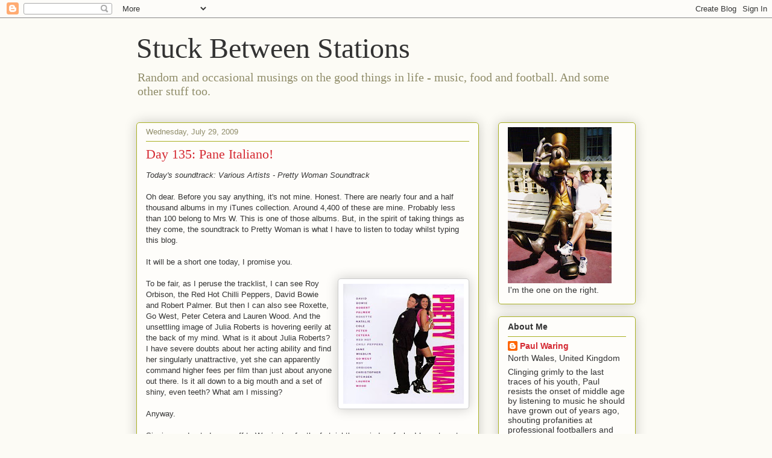

--- FILE ---
content_type: text/html; charset=UTF-8
request_url: http://www.paulwaring.com/2009/07/day-135-pane-italiano.html
body_size: 22061
content:
<!DOCTYPE html>
<html class='v2' dir='ltr' lang='en-GB'>
<head>
<link href='https://www.blogger.com/static/v1/widgets/335934321-css_bundle_v2.css' rel='stylesheet' type='text/css'/>
<meta content='width=1100' name='viewport'/>
<meta content='text/html; charset=UTF-8' http-equiv='Content-Type'/>
<meta content='blogger' name='generator'/>
<link href='http://www.paulwaring.com/favicon.ico' rel='icon' type='image/x-icon'/>
<link href='http://www.paulwaring.com/2009/07/day-135-pane-italiano.html' rel='canonical'/>
<link rel="alternate" type="application/atom+xml" title="Stuck Between Stations - Atom" href="http://www.paulwaring.com/feeds/posts/default" />
<link rel="alternate" type="application/rss+xml" title="Stuck Between Stations - RSS" href="http://www.paulwaring.com/feeds/posts/default?alt=rss" />
<link rel="service.post" type="application/atom+xml" title="Stuck Between Stations - Atom" href="https://www.blogger.com/feeds/37189149/posts/default" />

<link rel="alternate" type="application/atom+xml" title="Stuck Between Stations - Atom" href="http://www.paulwaring.com/feeds/9024790190645593006/comments/default" />
<!--Can't find substitution for tag [blog.ieCssRetrofitLinks]-->
<link href='http://4.bp.blogspot.com/_1Ct1CRTelgk/SnACebQMYtI/AAAAAAAAA50/YtiSjteQOGA/s200/Pretty-Woman-Soundtrack.jpg' rel='image_src'/>
<meta content='http://www.paulwaring.com/2009/07/day-135-pane-italiano.html' property='og:url'/>
<meta content='Day 135:  Pane Italiano!' property='og:title'/>
<meta content='Today&#39;s soundtrack:  Various Artists - Pretty Woman Soundtrack   Oh dear.  Before you say anything, it&#39;s not mine.  Honest.  There are nearl...' property='og:description'/>
<meta content='http://4.bp.blogspot.com/_1Ct1CRTelgk/SnACebQMYtI/AAAAAAAAA50/YtiSjteQOGA/w1200-h630-p-k-no-nu/Pretty-Woman-Soundtrack.jpg' property='og:image'/>
<title>Stuck Between Stations: Day 135:  Pane Italiano!</title>
<style id='page-skin-1' type='text/css'><!--
/*
-----------------------------------------------
Blogger Template Style
Name:     Awesome Inc.
Designer: Tina Chen
URL:      tinachen.org
----------------------------------------------- */
/* Content
----------------------------------------------- */
body {
font: normal normal 13px Arial, Tahoma, Helvetica, FreeSans, sans-serif;
color: #333333;
background: #fcfbf5 none repeat scroll top left;
}
html body .content-outer {
min-width: 0;
max-width: 100%;
width: 100%;
}
a:link {
text-decoration: none;
color: #d52a33;
}
a:visited {
text-decoration: none;
color: #7d181e;
}
a:hover {
text-decoration: underline;
color: #d52a33;
}
.body-fauxcolumn-outer .cap-top {
position: absolute;
z-index: 1;
height: 276px;
width: 100%;
background: transparent none repeat-x scroll top left;
_background-image: none;
}
/* Columns
----------------------------------------------- */
.content-inner {
padding: 0;
}
.header-inner .section {
margin: 0 16px;
}
.tabs-inner .section {
margin: 0 16px;
}
.main-inner {
padding-top: 30px;
}
.main-inner .column-center-inner,
.main-inner .column-left-inner,
.main-inner .column-right-inner {
padding: 0 5px;
}
*+html body .main-inner .column-center-inner {
margin-top: -30px;
}
#layout .main-inner .column-center-inner {
margin-top: 0;
}
/* Header
----------------------------------------------- */
.header-outer {
margin: 0 0 0 0;
background: transparent none repeat scroll 0 0;
}
.Header h1 {
font: normal normal 48px Georgia, Utopia, 'Palatino Linotype', Palatino, serif;
color: #333333;
text-shadow: 0 0 -1px #000000;
}
.Header h1 a {
color: #333333;
}
.Header .description {
font: normal normal 20px Georgia, Utopia, 'Palatino Linotype', Palatino, serif;
color: #908d6a;
}
.header-inner .Header .titlewrapper,
.header-inner .Header .descriptionwrapper {
padding-left: 0;
padding-right: 0;
margin-bottom: 0;
}
.header-inner .Header .titlewrapper {
padding-top: 22px;
}
/* Tabs
----------------------------------------------- */
.tabs-outer {
overflow: hidden;
position: relative;
background: #b3ca88 url(http://www.blogblog.com/1kt/awesomeinc/tabs_gradient_light.png) repeat scroll 0 0;
}
#layout .tabs-outer {
overflow: visible;
}
.tabs-cap-top, .tabs-cap-bottom {
position: absolute;
width: 100%;
border-top: 1px solid #908d6a;
}
.tabs-cap-bottom {
bottom: 0;
}
.tabs-inner .widget li a {
display: inline-block;
margin: 0;
padding: .6em 1.5em;
font: normal normal 13px Arial, Tahoma, Helvetica, FreeSans, sans-serif;
color: #333333;
border-top: 1px solid #908d6a;
border-bottom: 1px solid #908d6a;
border-left: 1px solid #908d6a;
height: 16px;
line-height: 16px;
}
.tabs-inner .widget li:last-child a {
border-right: 1px solid #908d6a;
}
.tabs-inner .widget li.selected a, .tabs-inner .widget li a:hover {
background: #63704b url(http://www.blogblog.com/1kt/awesomeinc/tabs_gradient_light.png) repeat-x scroll 0 -100px;
color: #ffffff;
}
/* Headings
----------------------------------------------- */
h2 {
font: normal bold 14px Arial, Tahoma, Helvetica, FreeSans, sans-serif;
color: #333333;
}
/* Widgets
----------------------------------------------- */
.main-inner .section {
margin: 0 27px;
padding: 0;
}
.main-inner .column-left-outer,
.main-inner .column-right-outer {
margin-top: 0;
}
#layout .main-inner .column-left-outer,
#layout .main-inner .column-right-outer {
margin-top: 0;
}
.main-inner .column-left-inner,
.main-inner .column-right-inner {
background: transparent none repeat 0 0;
-moz-box-shadow: 0 0 0 rgba(0, 0, 0, .2);
-webkit-box-shadow: 0 0 0 rgba(0, 0, 0, .2);
-goog-ms-box-shadow: 0 0 0 rgba(0, 0, 0, .2);
box-shadow: 0 0 0 rgba(0, 0, 0, .2);
-moz-border-radius: 5px;
-webkit-border-radius: 5px;
-goog-ms-border-radius: 5px;
border-radius: 5px;
}
#layout .main-inner .column-left-inner,
#layout .main-inner .column-right-inner {
margin-top: 0;
}
.sidebar .widget {
font: normal normal 14px Arial, Tahoma, Helvetica, FreeSans, sans-serif;
color: #333333;
}
.sidebar .widget a:link {
color: #d52a33;
}
.sidebar .widget a:visited {
color: #7d181e;
}
.sidebar .widget a:hover {
color: #d52a33;
}
.sidebar .widget h2 {
text-shadow: 0 0 -1px #000000;
}
.main-inner .widget {
background-color: #fefdfa;
border: 1px solid #aab123;
padding: 0 15px 15px;
margin: 20px -16px;
-moz-box-shadow: 0 0 20px rgba(0, 0, 0, .2);
-webkit-box-shadow: 0 0 20px rgba(0, 0, 0, .2);
-goog-ms-box-shadow: 0 0 20px rgba(0, 0, 0, .2);
box-shadow: 0 0 20px rgba(0, 0, 0, .2);
-moz-border-radius: 5px;
-webkit-border-radius: 5px;
-goog-ms-border-radius: 5px;
border-radius: 5px;
}
.main-inner .widget h2 {
margin: 0 -0;
padding: .6em 0 .5em;
border-bottom: 1px solid transparent;
}
.footer-inner .widget h2 {
padding: 0 0 .4em;
border-bottom: 1px solid transparent;
}
.main-inner .widget h2 + div, .footer-inner .widget h2 + div {
border-top: 1px solid #aab123;
padding-top: 8px;
}
.main-inner .widget .widget-content {
margin: 0 -0;
padding: 7px 0 0;
}
.main-inner .widget ul, .main-inner .widget #ArchiveList ul.flat {
margin: -8px -15px 0;
padding: 0;
list-style: none;
}
.main-inner .widget #ArchiveList {
margin: -8px 0 0;
}
.main-inner .widget ul li, .main-inner .widget #ArchiveList ul.flat li {
padding: .5em 15px;
text-indent: 0;
color: #666666;
border-top: 0 solid #aab123;
border-bottom: 1px solid transparent;
}
.main-inner .widget #ArchiveList ul li {
padding-top: .25em;
padding-bottom: .25em;
}
.main-inner .widget ul li:first-child, .main-inner .widget #ArchiveList ul.flat li:first-child {
border-top: none;
}
.main-inner .widget ul li:last-child, .main-inner .widget #ArchiveList ul.flat li:last-child {
border-bottom: none;
}
.post-body {
position: relative;
}
.main-inner .widget .post-body ul {
padding: 0 2.5em;
margin: .5em 0;
list-style: disc;
}
.main-inner .widget .post-body ul li {
padding: 0.25em 0;
margin-bottom: .25em;
color: #333333;
border: none;
}
.footer-inner .widget ul {
padding: 0;
list-style: none;
}
.widget .zippy {
color: #666666;
}
/* Posts
----------------------------------------------- */
body .main-inner .Blog {
padding: 0;
margin-bottom: 1em;
background-color: transparent;
border: none;
-moz-box-shadow: 0 0 0 rgba(0, 0, 0, 0);
-webkit-box-shadow: 0 0 0 rgba(0, 0, 0, 0);
-goog-ms-box-shadow: 0 0 0 rgba(0, 0, 0, 0);
box-shadow: 0 0 0 rgba(0, 0, 0, 0);
}
.main-inner .section:last-child .Blog:last-child {
padding: 0;
margin-bottom: 1em;
}
.main-inner .widget h2.date-header {
margin: 0 -15px 1px;
padding: 0 0 0 0;
font: normal normal 13px Arial, Tahoma, Helvetica, FreeSans, sans-serif;
color: #908d6a;
background: transparent none no-repeat scroll top left;
border-top: 0 solid #aab123;
border-bottom: 1px solid transparent;
-moz-border-radius-topleft: 0;
-moz-border-radius-topright: 0;
-webkit-border-top-left-radius: 0;
-webkit-border-top-right-radius: 0;
border-top-left-radius: 0;
border-top-right-radius: 0;
position: static;
bottom: 100%;
right: 15px;
text-shadow: 0 0 -1px #000000;
}
.main-inner .widget h2.date-header span {
font: normal normal 13px Arial, Tahoma, Helvetica, FreeSans, sans-serif;
display: block;
padding: .5em 15px;
border-left: 0 solid #aab123;
border-right: 0 solid #aab123;
}
.date-outer {
position: relative;
margin: 30px 0 20px;
padding: 0 15px;
background-color: #fefdfa;
border: 1px solid #aab123;
-moz-box-shadow: 0 0 20px rgba(0, 0, 0, .2);
-webkit-box-shadow: 0 0 20px rgba(0, 0, 0, .2);
-goog-ms-box-shadow: 0 0 20px rgba(0, 0, 0, .2);
box-shadow: 0 0 20px rgba(0, 0, 0, .2);
-moz-border-radius: 5px;
-webkit-border-radius: 5px;
-goog-ms-border-radius: 5px;
border-radius: 5px;
}
.date-outer:first-child {
margin-top: 0;
}
.date-outer:last-child {
margin-bottom: 20px;
-moz-border-radius-bottomleft: 5px;
-moz-border-radius-bottomright: 5px;
-webkit-border-bottom-left-radius: 5px;
-webkit-border-bottom-right-radius: 5px;
-goog-ms-border-bottom-left-radius: 5px;
-goog-ms-border-bottom-right-radius: 5px;
border-bottom-left-radius: 5px;
border-bottom-right-radius: 5px;
}
.date-posts {
margin: 0 -0;
padding: 0 0;
clear: both;
}
.post-outer, .inline-ad {
border-top: 1px solid #aab123;
margin: 0 -0;
padding: 15px 0;
}
.post-outer {
padding-bottom: 10px;
}
.post-outer:first-child {
padding-top: 0;
border-top: none;
}
.post-outer:last-child, .inline-ad:last-child {
border-bottom: none;
}
.post-body {
position: relative;
}
.post-body img {
padding: 8px;
background: #ffffff;
border: 1px solid #cccccc;
-moz-box-shadow: 0 0 20px rgba(0, 0, 0, .2);
-webkit-box-shadow: 0 0 20px rgba(0, 0, 0, .2);
box-shadow: 0 0 20px rgba(0, 0, 0, .2);
-moz-border-radius: 5px;
-webkit-border-radius: 5px;
border-radius: 5px;
}
h3.post-title, h4 {
font: normal normal 22px Georgia, Utopia, 'Palatino Linotype', Palatino, serif;
color: #d52a33;
}
h3.post-title a {
font: normal normal 22px Georgia, Utopia, 'Palatino Linotype', Palatino, serif;
color: #d52a33;
}
h3.post-title a:hover {
color: #d52a33;
text-decoration: underline;
}
.post-header {
margin: 0 0 1em;
}
.post-body {
line-height: 1.4;
}
.post-outer h2 {
color: #333333;
}
.post-footer {
margin: 1.5em 0 0;
}
#blog-pager {
padding: 15px;
font-size: 120%;
background-color: #fefdfa;
border: 1px solid #aab123;
-moz-box-shadow: 0 0 20px rgba(0, 0, 0, .2);
-webkit-box-shadow: 0 0 20px rgba(0, 0, 0, .2);
-goog-ms-box-shadow: 0 0 20px rgba(0, 0, 0, .2);
box-shadow: 0 0 20px rgba(0, 0, 0, .2);
-moz-border-radius: 5px;
-webkit-border-radius: 5px;
-goog-ms-border-radius: 5px;
border-radius: 5px;
-moz-border-radius-topleft: 5px;
-moz-border-radius-topright: 5px;
-webkit-border-top-left-radius: 5px;
-webkit-border-top-right-radius: 5px;
-goog-ms-border-top-left-radius: 5px;
-goog-ms-border-top-right-radius: 5px;
border-top-left-radius: 5px;
border-top-right-radius-topright: 5px;
margin-top: 1em;
}
.blog-feeds, .post-feeds {
margin: 1em 0;
text-align: center;
color: #333333;
}
.blog-feeds a, .post-feeds a {
color: #d52a33;
}
.blog-feeds a:visited, .post-feeds a:visited {
color: #7d181e;
}
.blog-feeds a:hover, .post-feeds a:hover {
color: #d52a33;
}
.post-outer .comments {
margin-top: 2em;
}
/* Comments
----------------------------------------------- */
.comments .comments-content .icon.blog-author {
background-repeat: no-repeat;
background-image: url([data-uri]);
}
.comments .comments-content .loadmore a {
border-top: 1px solid #908d6a;
border-bottom: 1px solid #908d6a;
}
.comments .continue {
border-top: 2px solid #908d6a;
}
/* Footer
----------------------------------------------- */
.footer-outer {
margin: -20px 0 -1px;
padding: 20px 0 0;
color: #333333;
overflow: hidden;
}
.footer-fauxborder-left {
border-top: 1px solid #aab123;
background: #fefdfa none repeat scroll 0 0;
-moz-box-shadow: 0 0 20px rgba(0, 0, 0, .2);
-webkit-box-shadow: 0 0 20px rgba(0, 0, 0, .2);
-goog-ms-box-shadow: 0 0 20px rgba(0, 0, 0, .2);
box-shadow: 0 0 20px rgba(0, 0, 0, .2);
margin: 0 -20px;
}
/* Mobile
----------------------------------------------- */
body.mobile {
background-size: auto;
}
.mobile .body-fauxcolumn-outer {
background: transparent none repeat scroll top left;
}
*+html body.mobile .main-inner .column-center-inner {
margin-top: 0;
}
.mobile .main-inner .widget {
padding: 0 0 15px;
}
.mobile .main-inner .widget h2 + div,
.mobile .footer-inner .widget h2 + div {
border-top: none;
padding-top: 0;
}
.mobile .footer-inner .widget h2 {
padding: 0.5em 0;
border-bottom: none;
}
.mobile .main-inner .widget .widget-content {
margin: 0;
padding: 7px 0 0;
}
.mobile .main-inner .widget ul,
.mobile .main-inner .widget #ArchiveList ul.flat {
margin: 0 -15px 0;
}
.mobile .main-inner .widget h2.date-header {
right: 0;
}
.mobile .date-header span {
padding: 0.4em 0;
}
.mobile .date-outer:first-child {
margin-bottom: 0;
border: 1px solid #aab123;
-moz-border-radius-topleft: 5px;
-moz-border-radius-topright: 5px;
-webkit-border-top-left-radius: 5px;
-webkit-border-top-right-radius: 5px;
-goog-ms-border-top-left-radius: 5px;
-goog-ms-border-top-right-radius: 5px;
border-top-left-radius: 5px;
border-top-right-radius: 5px;
}
.mobile .date-outer {
border-color: #aab123;
border-width: 0 1px 1px;
}
.mobile .date-outer:last-child {
margin-bottom: 0;
}
.mobile .main-inner {
padding: 0;
}
.mobile .header-inner .section {
margin: 0;
}
.mobile .post-outer, .mobile .inline-ad {
padding: 5px 0;
}
.mobile .tabs-inner .section {
margin: 0 10px;
}
.mobile .main-inner .widget h2 {
margin: 0;
padding: 0;
}
.mobile .main-inner .widget h2.date-header span {
padding: 0;
}
.mobile .main-inner .widget .widget-content {
margin: 0;
padding: 7px 0 0;
}
.mobile #blog-pager {
border: 1px solid transparent;
background: #fefdfa none repeat scroll 0 0;
}
.mobile .main-inner .column-left-inner,
.mobile .main-inner .column-right-inner {
background: transparent none repeat 0 0;
-moz-box-shadow: none;
-webkit-box-shadow: none;
-goog-ms-box-shadow: none;
box-shadow: none;
}
.mobile .date-posts {
margin: 0;
padding: 0;
}
.mobile .footer-fauxborder-left {
margin: 0;
border-top: inherit;
}
.mobile .main-inner .section:last-child .Blog:last-child {
margin-bottom: 0;
}
.mobile-index-contents {
color: #333333;
}
.mobile .mobile-link-button {
background: #d52a33 url(http://www.blogblog.com/1kt/awesomeinc/tabs_gradient_light.png) repeat scroll 0 0;
}
.mobile-link-button a:link, .mobile-link-button a:visited {
color: #ffffff;
}
.mobile .tabs-inner .PageList .widget-content {
background: transparent;
border-top: 1px solid;
border-color: #908d6a;
color: #333333;
}
.mobile .tabs-inner .PageList .widget-content .pagelist-arrow {
border-left: 1px solid #908d6a;
}

--></style>
<style id='template-skin-1' type='text/css'><!--
body {
min-width: 860px;
}
.content-outer, .content-fauxcolumn-outer, .region-inner {
min-width: 860px;
max-width: 860px;
_width: 860px;
}
.main-inner .columns {
padding-left: 0px;
padding-right: 260px;
}
.main-inner .fauxcolumn-center-outer {
left: 0px;
right: 260px;
/* IE6 does not respect left and right together */
_width: expression(this.parentNode.offsetWidth -
parseInt("0px") -
parseInt("260px") + 'px');
}
.main-inner .fauxcolumn-left-outer {
width: 0px;
}
.main-inner .fauxcolumn-right-outer {
width: 260px;
}
.main-inner .column-left-outer {
width: 0px;
right: 100%;
margin-left: -0px;
}
.main-inner .column-right-outer {
width: 260px;
margin-right: -260px;
}
#layout {
min-width: 0;
}
#layout .content-outer {
min-width: 0;
width: 800px;
}
#layout .region-inner {
min-width: 0;
width: auto;
}
body#layout div.add_widget {
padding: 8px;
}
body#layout div.add_widget a {
margin-left: 32px;
}
--></style>
<link href='https://www.blogger.com/dyn-css/authorization.css?targetBlogID=37189149&amp;zx=f24bdf34-7d66-4b03-859c-184dc3d009fc' media='none' onload='if(media!=&#39;all&#39;)media=&#39;all&#39;' rel='stylesheet'/><noscript><link href='https://www.blogger.com/dyn-css/authorization.css?targetBlogID=37189149&amp;zx=f24bdf34-7d66-4b03-859c-184dc3d009fc' rel='stylesheet'/></noscript>
<meta name='google-adsense-platform-account' content='ca-host-pub-1556223355139109'/>
<meta name='google-adsense-platform-domain' content='blogspot.com'/>

</head>
<body class='loading variant-renewable'>
<div class='navbar section' id='navbar' name='Navbar'><div class='widget Navbar' data-version='1' id='Navbar1'><script type="text/javascript">
    function setAttributeOnload(object, attribute, val) {
      if(window.addEventListener) {
        window.addEventListener('load',
          function(){ object[attribute] = val; }, false);
      } else {
        window.attachEvent('onload', function(){ object[attribute] = val; });
      }
    }
  </script>
<div id="navbar-iframe-container"></div>
<script type="text/javascript" src="https://apis.google.com/js/platform.js"></script>
<script type="text/javascript">
      gapi.load("gapi.iframes:gapi.iframes.style.bubble", function() {
        if (gapi.iframes && gapi.iframes.getContext) {
          gapi.iframes.getContext().openChild({
              url: 'https://www.blogger.com/navbar/37189149?po\x3d9024790190645593006\x26origin\x3dhttp://www.paulwaring.com',
              where: document.getElementById("navbar-iframe-container"),
              id: "navbar-iframe"
          });
        }
      });
    </script><script type="text/javascript">
(function() {
var script = document.createElement('script');
script.type = 'text/javascript';
script.src = '//pagead2.googlesyndication.com/pagead/js/google_top_exp.js';
var head = document.getElementsByTagName('head')[0];
if (head) {
head.appendChild(script);
}})();
</script>
</div></div>
<div class='body-fauxcolumns'>
<div class='fauxcolumn-outer body-fauxcolumn-outer'>
<div class='cap-top'>
<div class='cap-left'></div>
<div class='cap-right'></div>
</div>
<div class='fauxborder-left'>
<div class='fauxborder-right'></div>
<div class='fauxcolumn-inner'>
</div>
</div>
<div class='cap-bottom'>
<div class='cap-left'></div>
<div class='cap-right'></div>
</div>
</div>
</div>
<div class='content'>
<div class='content-fauxcolumns'>
<div class='fauxcolumn-outer content-fauxcolumn-outer'>
<div class='cap-top'>
<div class='cap-left'></div>
<div class='cap-right'></div>
</div>
<div class='fauxborder-left'>
<div class='fauxborder-right'></div>
<div class='fauxcolumn-inner'>
</div>
</div>
<div class='cap-bottom'>
<div class='cap-left'></div>
<div class='cap-right'></div>
</div>
</div>
</div>
<div class='content-outer'>
<div class='content-cap-top cap-top'>
<div class='cap-left'></div>
<div class='cap-right'></div>
</div>
<div class='fauxborder-left content-fauxborder-left'>
<div class='fauxborder-right content-fauxborder-right'></div>
<div class='content-inner'>
<header>
<div class='header-outer'>
<div class='header-cap-top cap-top'>
<div class='cap-left'></div>
<div class='cap-right'></div>
</div>
<div class='fauxborder-left header-fauxborder-left'>
<div class='fauxborder-right header-fauxborder-right'></div>
<div class='region-inner header-inner'>
<div class='header section' id='header' name='Header'><div class='widget Header' data-version='1' id='Header1'>
<div id='header-inner'>
<div class='titlewrapper'>
<h1 class='title'>
<a href='http://www.paulwaring.com/'>
Stuck Between Stations
</a>
</h1>
</div>
<div class='descriptionwrapper'>
<p class='description'><span>Random and occasional musings on the good things in life - music, food and football.  And some other stuff too.</span></p>
</div>
</div>
</div></div>
</div>
</div>
<div class='header-cap-bottom cap-bottom'>
<div class='cap-left'></div>
<div class='cap-right'></div>
</div>
</div>
</header>
<div class='tabs-outer'>
<div class='tabs-cap-top cap-top'>
<div class='cap-left'></div>
<div class='cap-right'></div>
</div>
<div class='fauxborder-left tabs-fauxborder-left'>
<div class='fauxborder-right tabs-fauxborder-right'></div>
<div class='region-inner tabs-inner'>
<div class='tabs no-items section' id='crosscol' name='Cross-column'></div>
<div class='tabs no-items section' id='crosscol-overflow' name='Cross-Column 2'></div>
</div>
</div>
<div class='tabs-cap-bottom cap-bottom'>
<div class='cap-left'></div>
<div class='cap-right'></div>
</div>
</div>
<div class='main-outer'>
<div class='main-cap-top cap-top'>
<div class='cap-left'></div>
<div class='cap-right'></div>
</div>
<div class='fauxborder-left main-fauxborder-left'>
<div class='fauxborder-right main-fauxborder-right'></div>
<div class='region-inner main-inner'>
<div class='columns fauxcolumns'>
<div class='fauxcolumn-outer fauxcolumn-center-outer'>
<div class='cap-top'>
<div class='cap-left'></div>
<div class='cap-right'></div>
</div>
<div class='fauxborder-left'>
<div class='fauxborder-right'></div>
<div class='fauxcolumn-inner'>
</div>
</div>
<div class='cap-bottom'>
<div class='cap-left'></div>
<div class='cap-right'></div>
</div>
</div>
<div class='fauxcolumn-outer fauxcolumn-left-outer'>
<div class='cap-top'>
<div class='cap-left'></div>
<div class='cap-right'></div>
</div>
<div class='fauxborder-left'>
<div class='fauxborder-right'></div>
<div class='fauxcolumn-inner'>
</div>
</div>
<div class='cap-bottom'>
<div class='cap-left'></div>
<div class='cap-right'></div>
</div>
</div>
<div class='fauxcolumn-outer fauxcolumn-right-outer'>
<div class='cap-top'>
<div class='cap-left'></div>
<div class='cap-right'></div>
</div>
<div class='fauxborder-left'>
<div class='fauxborder-right'></div>
<div class='fauxcolumn-inner'>
</div>
</div>
<div class='cap-bottom'>
<div class='cap-left'></div>
<div class='cap-right'></div>
</div>
</div>
<!-- corrects IE6 width calculation -->
<div class='columns-inner'>
<div class='column-center-outer'>
<div class='column-center-inner'>
<div class='main section' id='main' name='Main'><div class='widget Blog' data-version='1' id='Blog1'>
<div class='blog-posts hfeed'>

          <div class="date-outer">
        
<h2 class='date-header'><span>Wednesday, July 29, 2009</span></h2>

          <div class="date-posts">
        
<div class='post-outer'>
<div class='post hentry uncustomized-post-template' itemprop='blogPost' itemscope='itemscope' itemtype='http://schema.org/BlogPosting'>
<meta content='http://4.bp.blogspot.com/_1Ct1CRTelgk/SnACebQMYtI/AAAAAAAAA50/YtiSjteQOGA/s200/Pretty-Woman-Soundtrack.jpg' itemprop='image_url'/>
<meta content='37189149' itemprop='blogId'/>
<meta content='9024790190645593006' itemprop='postId'/>
<a name='9024790190645593006'></a>
<h3 class='post-title entry-title' itemprop='name'>
Day 135:  Pane Italiano!
</h3>
<div class='post-header'>
<div class='post-header-line-1'></div>
</div>
<div class='post-body entry-content' id='post-body-9024790190645593006' itemprop='description articleBody'>
<span style="font-style: italic;">Today's soundtrack:  Various Artists - Pretty Woman Soundtrack</span><br />
<br />
Oh dear.  Before you say anything, it's not mine.  Honest.  There are nearly four and a half thousand albums in my <span class="blsp-spelling-error" id="SPELLING_ERROR_0">iTunes</span> collection.  Around 4,400 of these are mine.  Probably less than 100 belong to Mrs W.  This is one of those albums.  But, in the spirit of taking things as they come, the soundtrack to Pretty Woman is what I have to listen to today whilst typing this blog.<br />
<br />
It will be a short one today, I promise you.<br />
<br />
<a href="http://4.bp.blogspot.com/_1Ct1CRTelgk/SnACebQMYtI/AAAAAAAAA50/YtiSjteQOGA/s1600-h/Pretty-Woman-Soundtrack.jpg" onblur="try {parent.deselectBloggerImageGracefully();} catch(e) {}"><img alt="" border="0" id="BLOGGER_PHOTO_ID_5363789877933269714" src="http://4.bp.blogspot.com/_1Ct1CRTelgk/SnACebQMYtI/AAAAAAAAA50/YtiSjteQOGA/s200/Pretty-Woman-Soundtrack.jpg" style="cursor: pointer; float: right; height: 199px; margin: 0pt 0pt 10px 10px; width: 200px;" /></a>To be fair, as I peruse the <span class="blsp-spelling-error" id="SPELLING_ERROR_1">tracklist</span>, I can see Roy Orbison, the Red Hot <span class="blsp-spelling-error" id="SPELLING_ERROR_2">Chilli</span> Peppers, David Bowie and Robert Palmer.  But then I can also see <span class="blsp-spelling-error" id="SPELLING_ERROR_3">Roxette</span>, Go West, Peter <span class="blsp-spelling-error" id="SPELLING_ERROR_4">Cetera</span> and Lauren Wood.  And the unsettling image of Julia Roberts is hovering eerily at the back of my mind.  What is it about Julia Roberts?  I have severe doubts about her acting ability and find her singularly unattractive, yet she can apparently command higher fees per film than just about anyone out there.  Is it all down to a big mouth and a set of shiny, even teeth?  What am I missing?<br />
<br />
Anyway.<br />
<br />
Signing on day today, so off to <span class="blsp-spelling-error" id="SPELLING_ERROR_5">Warrington</span> for the fortnightly reminder of why I have to get a job sooner rather than later.  Bit of a trial today, no fights to avoid, but for some reason they were heavily understaffed and those staff who were signing on us 'customers' also appeared to be training other staff - and taking twice as long as they normally would as a result.  But after about a half hour wait, and being mildly patronised by a fourteen year old (possibly) member of the Job Centre team, I made good my escape.<br />
<br />
At least things seem to be progressing with yesterday's headhunter - although holidays are holding back one of the opportunities, it looks like I might be getting an interview with the firm of accountants I mentioned yesterday.  Will keep you all posted.<br />
<br />
Took the opportunity today to clog up the new computer with all manner of games I had lying around today, so prepare to be regaled with stories of my attempts to manage <span class="blsp-spelling-error" id="SPELLING_ERROR_6">Everton</span> to a respectable position in the league soon.  Whilst doing so, I found an old version of Microsoft Office that I managed to register and install.  Spent a frustrating hour or two trying (and failing) to import my calendar details from <span class="blsp-spelling-error" id="SPELLING_ERROR_7">Thunderbird</span> into Outlook until I gave up and re-entered everything manually.  I only bothered because my iPhone will only recognise, and sync with,  the Outlook calendar.  Still, I now have all my appointments (such as they are) in my iPhone, which should be convenient.<br />
<br />
<a href="http://2.bp.blogspot.com/_1Ct1CRTelgk/SnACpErvqiI/AAAAAAAAA58/JLNeObNDoOY/s1600-h/carrot+and+coriander" onblur="try {parent.deselectBloggerImageGracefully();} catch(e) {}"><img alt="" border="0" id="BLOGGER_PHOTO_ID_5363790060853373474" src="http://2.bp.blogspot.com/_1Ct1CRTelgk/SnACpErvqiI/AAAAAAAAA58/JLNeObNDoOY/s200/carrot+and+coriander" style="cursor: pointer; float: left; height: 200px; margin: 0pt 10px 10px 0pt; width: 150px;" /></a>Mrs W is currently enjoying the renewed vigour that comes with recent gym membership, and translating that into a desire for healthy food in the evening  rather than a plate of stodge and a bottle of wine.  As a result, we had one of my Carrot and Coriander soups for tea tonight (recipe <a href="http://paulwaring.blogspot.com/2009/04/day-38-breaking-eggs-with-big-stick.html">here</a>) - but accompanied by some home-made <span class="blsp-spelling-error" id="SPELLING_ERROR_8">Foccacia</span>.  This basically uses the pizza dough recipe I've been using for the home made pizzas I've been raving about here, but this time rolled and shaped into a rectangle, and sprinkled with garlic, sun-dried tomatoes, olives, olive oil, and rock salt and crushed peppercorns.<br />
<br />
I'd show you a picture but it didn't last long enough.  Very yummy, but the rock salt did give us both a raging thirst which, to our credit, was not slaked with a liter of <span class="blsp-spelling-error" id="SPELLING_ERROR_9">sauvignon</span>.<br />
<br />
Right, I might have to listen to some old <span class="blsp-spelling-error" id="SPELLING_ERROR_10">squit</span> today, but I'm not going to impose the same rubbish on you.  Instead, have some of this - it's the video for 'Just a Day' by Feeder and is possibly the most joyous thing on YouTube.  Pulled together using footage of fans miming in their bedroom to the track, it cracks me up every time.  Check out the two Japanese lads about thirty seconds in!<br />
<br />
<object height="344" width="425"><param name="movie" value="http://www.youtube.com/v/v_wV_8FplVk&amp;hl=en&amp;fs=1&amp;"><param name="allowFullScreen" value="true"><param name="allowscriptaccess" value="always"><embed src="http://www.youtube.com/v/v_wV_8FplVk&amp;hl=en&amp;fs=1&amp;" type="application/x-shockwave-flash" allowscriptaccess="always" allowfullscreen="true" height="344" width="425"></embed></object>
<div style='clear: both;'></div>
</div>
<div class='post-footer'>
<div class='post-footer-line post-footer-line-1'>
<span class='post-author vcard'>
Posted by
<span class='fn' itemprop='author' itemscope='itemscope' itemtype='http://schema.org/Person'>
<meta content='https://www.blogger.com/profile/18153722035845243381' itemprop='url'/>
<a class='g-profile' href='https://www.blogger.com/profile/18153722035845243381' rel='author' title='author profile'>
<span itemprop='name'>Paul Waring</span>
</a>
</span>
</span>
<span class='post-timestamp'>
at
<meta content='http://www.paulwaring.com/2009/07/day-135-pane-italiano.html' itemprop='url'/>
<a class='timestamp-link' href='http://www.paulwaring.com/2009/07/day-135-pane-italiano.html' rel='bookmark' title='permanent link'><abbr class='published' itemprop='datePublished' title='2009-07-29T08:26:00+01:00'>8:26 am</abbr></a>
</span>
<span class='post-comment-link'>
</span>
<span class='post-icons'>
<span class='item-control blog-admin pid-711387022'>
<a href='https://www.blogger.com/post-edit.g?blogID=37189149&postID=9024790190645593006&from=pencil' title='Edit Post'>
<img alt='' class='icon-action' height='18' src='https://resources.blogblog.com/img/icon18_edit_allbkg.gif' width='18'/>
</a>
</span>
</span>
<div class='post-share-buttons goog-inline-block'>
</div>
</div>
<div class='post-footer-line post-footer-line-2'>
<span class='post-labels'>
Labels:
<a href='http://www.paulwaring.com/search/label/Breadmaking' rel='tag'>Breadmaking</a>,
<a href='http://www.paulwaring.com/search/label/Computer' rel='tag'>Computer</a>,
<a href='http://www.paulwaring.com/search/label/Feeder' rel='tag'>Feeder</a>,
<a href='http://www.paulwaring.com/search/label/jobcentre' rel='tag'>jobcentre</a>,
<a href='http://www.paulwaring.com/search/label/Pretty%20Woman' rel='tag'>Pretty Woman</a>
</span>
</div>
<div class='post-footer-line post-footer-line-3'>
<span class='post-location'>
</span>
</div>
</div>
</div>
<div class='comments' id='comments'>
<a name='comments'></a>
<h4>4 comments:</h4>
<div id='Blog1_comments-block-wrapper'>
<dl class='avatar-comment-indent' id='comments-block'>
<dt class='comment-author ' id='c4642469290297879943'>
<a name='c4642469290297879943'></a>
<div class="avatar-image-container avatar-stock"><span dir="ltr"><img src="//resources.blogblog.com/img/blank.gif" width="35" height="35" alt="" title="Simon">

</span></div>
Simon
said...
</dt>
<dd class='comment-body' id='Blog1_cmt-4642469290297879943'>
<p>
I suspect that (hopefully) I will never see again a BluePaul last fm recently played track list that includes Roxette and Go West!  A bit of a shocker that one Paul!  <br /><br />Although hidden in the 1,600+ CDs in the newly installed shiny steel Day CD racks is the very same CD owned by Mrs D.  I have to say that I have never played it although I did take Mrs D to see Go West a couple of years ago at the Anvil in Basingstoke.  To give them a fair hearing they were a good white soul band live and were very funny in the chats between songs as well.  Still wouldn&#39;t play the soundtrack though!!!<br /><br />Much better to finish with Feeder on the blog....
</p>
</dd>
<dd class='comment-footer'>
<span class='comment-timestamp'>
<a href='http://www.paulwaring.com/2009/07/day-135-pane-italiano.html?showComment=1248863035089#c4642469290297879943' title='comment permalink'>
11:23 am
</a>
<span class='item-control blog-admin pid-1609508500'>
<a class='comment-delete' href='https://www.blogger.com/comment/delete/37189149/4642469290297879943' title='Delete Comment'>
<img src='https://resources.blogblog.com/img/icon_delete13.gif'/>
</a>
</span>
</span>
</dd>
<dt class='comment-author ' id='c1346784129762201874'>
<a name='c1346784129762201874'></a>
<div class="avatar-image-container avatar-stock"><span dir="ltr"><img src="//resources.blogblog.com/img/blank.gif" width="35" height="35" alt="" title="Rina">

</span></div>
Rina
said...
</dt>
<dd class='comment-body' id='Blog1_cmt-1346784129762201874'>
<p>
Ahem, the Pretty Woman CD is not mine!!  Love Mrs W
</p>
</dd>
<dd class='comment-footer'>
<span class='comment-timestamp'>
<a href='http://www.paulwaring.com/2009/07/day-135-pane-italiano.html?showComment=1248864617264#c1346784129762201874' title='comment permalink'>
11:50 am
</a>
<span class='item-control blog-admin pid-1609508500'>
<a class='comment-delete' href='https://www.blogger.com/comment/delete/37189149/1346784129762201874' title='Delete Comment'>
<img src='https://resources.blogblog.com/img/icon_delete13.gif'/>
</a>
</span>
</span>
</dd>
<dt class='comment-author blog-author' id='c3236576744164698509'>
<a name='c3236576744164698509'></a>
<div class="avatar-image-container avatar-stock"><span dir="ltr"><a href="https://www.blogger.com/profile/18153722035845243381" target="" rel="nofollow" onclick="" class="avatar-hovercard" id="av-3236576744164698509-18153722035845243381"><img src="//www.blogger.com/img/blogger_logo_round_35.png" width="35" height="35" alt="" title="Paul Waring">

</a></span></div>
<a href='https://www.blogger.com/profile/18153722035845243381' rel='nofollow'>Paul Waring</a>
said...
</dt>
<dd class='comment-body' id='Blog1_cmt-3236576744164698509'>
<p>
Well it&#39;s surely not mine....is it?  I seem to recall buying it for you, because there was one particular track you wanted?  Perhaps the Lauren Wood or the Jane Weidlin one?
</p>
</dd>
<dd class='comment-footer'>
<span class='comment-timestamp'>
<a href='http://www.paulwaring.com/2009/07/day-135-pane-italiano.html?showComment=1248877228219#c3236576744164698509' title='comment permalink'>
3:20 pm
</a>
<span class='item-control blog-admin pid-711387022'>
<a class='comment-delete' href='https://www.blogger.com/comment/delete/37189149/3236576744164698509' title='Delete Comment'>
<img src='https://resources.blogblog.com/img/icon_delete13.gif'/>
</a>
</span>
</span>
</dd>
<dt class='comment-author ' id='c1317716242987174347'>
<a name='c1317716242987174347'></a>
<div class="avatar-image-container avatar-stock"><span dir="ltr"><img src="//resources.blogblog.com/img/blank.gif" width="35" height="35" alt="" title="Simon">

</span></div>
Simon
said...
</dt>
<dd class='comment-body' id='Blog1_cmt-1317716242987174347'>
<p>
First it was the seats at Latitude, then Roxette &amp; romcom soundtracks ... what shock relevations will be next on the blog .... Spice Girl boxsets, tickets to see Girls Aloud, a past as a founding member of the Bros/Wham fan clubs???
</p>
</dd>
<dd class='comment-footer'>
<span class='comment-timestamp'>
<a href='http://www.paulwaring.com/2009/07/day-135-pane-italiano.html?showComment=1248898176766#c1317716242987174347' title='comment permalink'>
9:09 pm
</a>
<span class='item-control blog-admin pid-1609508500'>
<a class='comment-delete' href='https://www.blogger.com/comment/delete/37189149/1317716242987174347' title='Delete Comment'>
<img src='https://resources.blogblog.com/img/icon_delete13.gif'/>
</a>
</span>
</span>
</dd>
</dl>
</div>
<p class='comment-footer'>
<a href='https://www.blogger.com/comment/fullpage/post/37189149/9024790190645593006' onclick='javascript:window.open(this.href, "bloggerPopup", "toolbar=0,location=0,statusbar=1,menubar=0,scrollbars=yes,width=640,height=500"); return false;'>Post a Comment</a>
</p>
</div>
</div>

        </div></div>
      
</div>
<div class='blog-pager' id='blog-pager'>
<span id='blog-pager-newer-link'>
<a class='blog-pager-newer-link' href='http://www.paulwaring.com/2009/07/day-136-footballs-cruel-mistress.html' id='Blog1_blog-pager-newer-link' title='Newer Post'>Newer Post</a>
</span>
<span id='blog-pager-older-link'>
<a class='blog-pager-older-link' href='http://www.paulwaring.com/2009/07/day-134-hunter.html' id='Blog1_blog-pager-older-link' title='Older Post'>Older Post</a>
</span>
<a class='home-link' href='http://www.paulwaring.com/'>Home</a>
</div>
<div class='clear'></div>
<div class='post-feeds'>
<div class='feed-links'>
Subscribe to:
<a class='feed-link' href='http://www.paulwaring.com/feeds/9024790190645593006/comments/default' target='_blank' type='application/atom+xml'>Post Comments (Atom)</a>
</div>
</div>
</div></div>
</div>
</div>
<div class='column-left-outer'>
<div class='column-left-inner'>
<aside>
</aside>
</div>
</div>
<div class='column-right-outer'>
<div class='column-right-inner'>
<aside>
<div class='sidebar section' id='sidebar-right-1'><div class='widget Image' data-version='1' id='Image1'>
<div class='widget-content'>
<img alt='' height='259' id='Image1_img' src='http://3.bp.blogspot.com/_1Ct1CRTelgk/TAJCUuDwDNI/AAAAAAAABds/76DkObNKsO8/S259/Goofy+and+me.jpg' width='172'/>
<br/>
<span class='caption'>I'm the one on the right.</span>
</div>
<div class='clear'></div>
</div><div class='widget Profile' data-version='1' id='Profile1'>
<h2>About Me</h2>
<div class='widget-content'>
<dl class='profile-datablock'>
<dt class='profile-data'>
<a class='profile-name-link g-profile' href='https://www.blogger.com/profile/18153722035845243381' rel='author' style='background-image: url(//www.blogger.com/img/logo-16.png);'>
Paul Waring
</a>
</dt>
<dd class='profile-data'>North Wales, United Kingdom</dd>
<dd class='profile-textblock'>Clinging grimly to the last traces of his youth, Paul resists the onset of middle age by listening to music he should have grown out of years ago, shouting profanities at professional footballers and eating and drinking more than is strictly necessary.</dd>
</dl>
<a class='profile-link' href='https://www.blogger.com/profile/18153722035845243381' rel='author'>View my complete profile</a>
<div class='clear'></div>
</div>
</div><div class='widget LinkList' data-version='1' id='LinkList1'>
<h2>Links to Stuff I Like</h2>
<div class='widget-content'>
<ul>
<li><a href='http://theafterword.co.uk/'>The Afterword</a></li>
<li><a href='http://www.amsterdam-music.com/'>Amsterdam</a></li>
<li><a href='http://thesumpplug.blogspot.co.uk/'>Archie Valparaiso</a></li>
<li><a href='http://whatsheonaboutnow.blogspot.co.uk/'>David Hepworth</a></li>
<li><a href='http://adogfacedboystail.blogspot.co.uk/'>DogFacedBoy</a></li>
<li><a href='http://adrakesprogress.blogspot.co.uk/'>Drakeygirl</a></li>
<li><a href='http://backinthesaddle-elhombremalo.blogspot.co.uk/'>El Hombre Malo</a></li>
<li><a href='http://www.football365.com/'>Football 365</a></li>
<li><a href='http://writingbooksandmusic.wordpress.com/'>Paddy Hoey</a></li>
<li><a href='http://www.pauldunoyer.com/'>Paul Du Noyer</a></li>
<li><a href='http://pencilsqueezerartwork.weebly.com/'>Pencilsqueezer</a></li>
<li><a href='http://www.rockingvicar.com/'>The Rocking Vicar</a></li>
<li><a href='http://www.toffeeweb.com/'>ToffeeWeb</a></li>
</ul>
<div class='clear'></div>
</div>
</div><div class='widget BlogArchive' data-version='1' id='BlogArchive1'>
<h2>Blog Archive</h2>
<div class='widget-content'>
<div id='ArchiveList'>
<div id='BlogArchive1_ArchiveList'>
<ul class='hierarchy'>
<li class='archivedate collapsed'>
<a class='toggle' href='javascript:void(0)'>
<span class='zippy'>

        &#9658;&#160;
      
</span>
</a>
<a class='post-count-link' href='http://www.paulwaring.com/2016/'>
2016
</a>
<span class='post-count' dir='ltr'>(1)</span>
<ul class='hierarchy'>
<li class='archivedate collapsed'>
<a class='toggle' href='javascript:void(0)'>
<span class='zippy'>

        &#9658;&#160;
      
</span>
</a>
<a class='post-count-link' href='http://www.paulwaring.com/2016/02/'>
February
</a>
<span class='post-count' dir='ltr'>(1)</span>
</li>
</ul>
</li>
</ul>
<ul class='hierarchy'>
<li class='archivedate collapsed'>
<a class='toggle' href='javascript:void(0)'>
<span class='zippy'>

        &#9658;&#160;
      
</span>
</a>
<a class='post-count-link' href='http://www.paulwaring.com/2013/'>
2013
</a>
<span class='post-count' dir='ltr'>(1)</span>
<ul class='hierarchy'>
<li class='archivedate collapsed'>
<a class='toggle' href='javascript:void(0)'>
<span class='zippy'>

        &#9658;&#160;
      
</span>
</a>
<a class='post-count-link' href='http://www.paulwaring.com/2013/04/'>
April
</a>
<span class='post-count' dir='ltr'>(1)</span>
</li>
</ul>
</li>
</ul>
<ul class='hierarchy'>
<li class='archivedate collapsed'>
<a class='toggle' href='javascript:void(0)'>
<span class='zippy'>

        &#9658;&#160;
      
</span>
</a>
<a class='post-count-link' href='http://www.paulwaring.com/2012/'>
2012
</a>
<span class='post-count' dir='ltr'>(15)</span>
<ul class='hierarchy'>
<li class='archivedate collapsed'>
<a class='toggle' href='javascript:void(0)'>
<span class='zippy'>

        &#9658;&#160;
      
</span>
</a>
<a class='post-count-link' href='http://www.paulwaring.com/2012/10/'>
October
</a>
<span class='post-count' dir='ltr'>(15)</span>
</li>
</ul>
</li>
</ul>
<ul class='hierarchy'>
<li class='archivedate collapsed'>
<a class='toggle' href='javascript:void(0)'>
<span class='zippy'>

        &#9658;&#160;
      
</span>
</a>
<a class='post-count-link' href='http://www.paulwaring.com/2011/'>
2011
</a>
<span class='post-count' dir='ltr'>(2)</span>
<ul class='hierarchy'>
<li class='archivedate collapsed'>
<a class='toggle' href='javascript:void(0)'>
<span class='zippy'>

        &#9658;&#160;
      
</span>
</a>
<a class='post-count-link' href='http://www.paulwaring.com/2011/05/'>
May
</a>
<span class='post-count' dir='ltr'>(1)</span>
</li>
</ul>
<ul class='hierarchy'>
<li class='archivedate collapsed'>
<a class='toggle' href='javascript:void(0)'>
<span class='zippy'>

        &#9658;&#160;
      
</span>
</a>
<a class='post-count-link' href='http://www.paulwaring.com/2011/03/'>
March
</a>
<span class='post-count' dir='ltr'>(1)</span>
</li>
</ul>
</li>
</ul>
<ul class='hierarchy'>
<li class='archivedate collapsed'>
<a class='toggle' href='javascript:void(0)'>
<span class='zippy'>

        &#9658;&#160;
      
</span>
</a>
<a class='post-count-link' href='http://www.paulwaring.com/2010/'>
2010
</a>
<span class='post-count' dir='ltr'>(51)</span>
<ul class='hierarchy'>
<li class='archivedate collapsed'>
<a class='toggle' href='javascript:void(0)'>
<span class='zippy'>

        &#9658;&#160;
      
</span>
</a>
<a class='post-count-link' href='http://www.paulwaring.com/2010/06/'>
June
</a>
<span class='post-count' dir='ltr'>(1)</span>
</li>
</ul>
<ul class='hierarchy'>
<li class='archivedate collapsed'>
<a class='toggle' href='javascript:void(0)'>
<span class='zippy'>

        &#9658;&#160;
      
</span>
</a>
<a class='post-count-link' href='http://www.paulwaring.com/2010/05/'>
May
</a>
<span class='post-count' dir='ltr'>(4)</span>
</li>
</ul>
<ul class='hierarchy'>
<li class='archivedate collapsed'>
<a class='toggle' href='javascript:void(0)'>
<span class='zippy'>

        &#9658;&#160;
      
</span>
</a>
<a class='post-count-link' href='http://www.paulwaring.com/2010/04/'>
April
</a>
<span class='post-count' dir='ltr'>(11)</span>
</li>
</ul>
<ul class='hierarchy'>
<li class='archivedate collapsed'>
<a class='toggle' href='javascript:void(0)'>
<span class='zippy'>

        &#9658;&#160;
      
</span>
</a>
<a class='post-count-link' href='http://www.paulwaring.com/2010/03/'>
March
</a>
<span class='post-count' dir='ltr'>(11)</span>
</li>
</ul>
<ul class='hierarchy'>
<li class='archivedate collapsed'>
<a class='toggle' href='javascript:void(0)'>
<span class='zippy'>

        &#9658;&#160;
      
</span>
</a>
<a class='post-count-link' href='http://www.paulwaring.com/2010/02/'>
February
</a>
<span class='post-count' dir='ltr'>(17)</span>
</li>
</ul>
<ul class='hierarchy'>
<li class='archivedate collapsed'>
<a class='toggle' href='javascript:void(0)'>
<span class='zippy'>

        &#9658;&#160;
      
</span>
</a>
<a class='post-count-link' href='http://www.paulwaring.com/2010/01/'>
January
</a>
<span class='post-count' dir='ltr'>(7)</span>
</li>
</ul>
</li>
</ul>
<ul class='hierarchy'>
<li class='archivedate expanded'>
<a class='toggle' href='javascript:void(0)'>
<span class='zippy toggle-open'>

        &#9660;&#160;
      
</span>
</a>
<a class='post-count-link' href='http://www.paulwaring.com/2009/'>
2009
</a>
<span class='post-count' dir='ltr'>(217)</span>
<ul class='hierarchy'>
<li class='archivedate collapsed'>
<a class='toggle' href='javascript:void(0)'>
<span class='zippy'>

        &#9658;&#160;
      
</span>
</a>
<a class='post-count-link' href='http://www.paulwaring.com/2009/12/'>
December
</a>
<span class='post-count' dir='ltr'>(7)</span>
</li>
</ul>
<ul class='hierarchy'>
<li class='archivedate collapsed'>
<a class='toggle' href='javascript:void(0)'>
<span class='zippy'>

        &#9658;&#160;
      
</span>
</a>
<a class='post-count-link' href='http://www.paulwaring.com/2009/11/'>
November
</a>
<span class='post-count' dir='ltr'>(6)</span>
</li>
</ul>
<ul class='hierarchy'>
<li class='archivedate collapsed'>
<a class='toggle' href='javascript:void(0)'>
<span class='zippy'>

        &#9658;&#160;
      
</span>
</a>
<a class='post-count-link' href='http://www.paulwaring.com/2009/10/'>
October
</a>
<span class='post-count' dir='ltr'>(20)</span>
</li>
</ul>
<ul class='hierarchy'>
<li class='archivedate collapsed'>
<a class='toggle' href='javascript:void(0)'>
<span class='zippy'>

        &#9658;&#160;
      
</span>
</a>
<a class='post-count-link' href='http://www.paulwaring.com/2009/09/'>
September
</a>
<span class='post-count' dir='ltr'>(31)</span>
</li>
</ul>
<ul class='hierarchy'>
<li class='archivedate collapsed'>
<a class='toggle' href='javascript:void(0)'>
<span class='zippy'>

        &#9658;&#160;
      
</span>
</a>
<a class='post-count-link' href='http://www.paulwaring.com/2009/08/'>
August
</a>
<span class='post-count' dir='ltr'>(29)</span>
</li>
</ul>
<ul class='hierarchy'>
<li class='archivedate expanded'>
<a class='toggle' href='javascript:void(0)'>
<span class='zippy toggle-open'>

        &#9660;&#160;
      
</span>
</a>
<a class='post-count-link' href='http://www.paulwaring.com/2009/07/'>
July
</a>
<span class='post-count' dir='ltr'>(29)</span>
<ul class='posts'>
<li><a href='http://www.paulwaring.com/2009/07/day-137-this-football-management-lark.html'>Day 137:  This football management lark...</a></li>
<li><a href='http://www.paulwaring.com/2009/07/day-136-footballs-cruel-mistress.html'>Day 136:  Football&#39;s a cruel mistress...</a></li>
<li><a href='http://www.paulwaring.com/2009/07/day-135-pane-italiano.html'>Day 135:  Pane Italiano!</a></li>
<li><a href='http://www.paulwaring.com/2009/07/day-134-hunter.html'>Day 134:  The Hunter!</a></li>
<li><a href='http://www.paulwaring.com/2009/07/day-133-family-ties.html'>Day 133:  Family Ties</a></li>
<li><a href='http://www.paulwaring.com/2009/07/day-132-fireworks.html'>Day 132:  Fireworks!</a></li>
<li><a href='http://www.paulwaring.com/2009/07/day-131-is-this-england.html'>Day 131:  Is This England?</a></li>
<li><a href='http://www.paulwaring.com/2009/07/day-130-whats-wrong-with-thursday.html'>Day 130:  What&#39;s wrong with Thursday?</a></li>
<li><a href='http://www.paulwaring.com/2009/07/day-129-blogjam.html'>Day 129:  Blogjam!</a></li>
<li><a href='http://www.paulwaring.com/2009/07/day-128-back-to-reality.html'>Day 128:  Back to reality</a></li>
<li><a href='http://www.paulwaring.com/2009/07/day-127-latitude-monday.html'>Day 127:  Latitude Monday</a></li>
<li><a href='http://www.paulwaring.com/2009/07/day-126-latitude-sunday.html'>Day 126:  Latitude Sunday</a></li>
<li><a href='http://www.paulwaring.com/2009/07/day-125-latitude-saturday.html'>Day 125:  Latitude Saturday</a></li>
<li><a href='http://www.paulwaring.com/2009/07/day-124-latitude-friday.html'>Day 124:  Latitude Friday</a></li>
<li><a href='http://www.paulwaring.com/2009/07/day-123-latitude-thursday.html'>Day 123:  Latitude Thursday</a></li>
<li><a href='http://www.paulwaring.com/2009/07/day-122-graduate.html'>Day 122:  The Graduate</a></li>
<li><a href='http://www.paulwaring.com/2009/07/day-120-121-pre-latitude-planning.html'>Days 120 - 121:  Pre-Latitude planning</a></li>
<li><a href='http://www.paulwaring.com/2009/07/days-117-119-slipping-standards.html'>Days 117-119:  Slipping Standards</a></li>
<li><a href='http://www.paulwaring.com/2009/07/days-115-116-lights-and-croques.html'>Days 115-116:  Lights and Croques</a></li>
<li><a href='http://www.paulwaring.com/2009/07/day-114-bye-glasto-hi-latitude.html'>Day 114:  Bye Glasto, Hi Latitude!</a></li>
<li><a href='http://www.paulwaring.com/2009/07/day-113-no-such-thing-as-free-lunch.html'>Day 113:  No such thing as a free lunch?</a></li>
<li><a href='http://www.paulwaring.com/2009/07/day-112-twin-imposters.html'>Day 112:  The Twin Imposters</a></li>
<li><a href='http://www.paulwaring.com/2009/07/days-107-111-comedown.html'>Days 107-111:  The comedown</a></li>
<li><a href='http://www.paulwaring.com/2009/07/day-106-glastonbury-monday.html'>Day 106:  Glastonbury Monday</a></li>
<li><a href='http://www.paulwaring.com/2009/07/day-105-glastonbury-sunday.html'>Day 105: Glastonbury Sunday</a></li>
<li><a href='http://www.paulwaring.com/2009/07/day-104-glastonbury-saturday.html'>Day 104: Glastonbury Saturday</a></li>
<li><a href='http://www.paulwaring.com/2009/07/day-103-glastonbury-friday.html'>Day 103: Glastonbury Friday</a></li>
<li><a href='http://www.paulwaring.com/2009/07/day-102-glastonbury-thursday.html'>Day 102:  Glastonbury Thursday</a></li>
<li><a href='http://www.paulwaring.com/2009/07/day-101-glastonbury-wednesday.html'>Day 101:  Glastonbury Wednesday</a></li>
</ul>
</li>
</ul>
<ul class='hierarchy'>
<li class='archivedate collapsed'>
<a class='toggle' href='javascript:void(0)'>
<span class='zippy'>

        &#9658;&#160;
      
</span>
</a>
<a class='post-count-link' href='http://www.paulwaring.com/2009/06/'>
June
</a>
<span class='post-count' dir='ltr'>(20)</span>
</li>
</ul>
<ul class='hierarchy'>
<li class='archivedate collapsed'>
<a class='toggle' href='javascript:void(0)'>
<span class='zippy'>

        &#9658;&#160;
      
</span>
</a>
<a class='post-count-link' href='http://www.paulwaring.com/2009/05/'>
May
</a>
<span class='post-count' dir='ltr'>(28)</span>
</li>
</ul>
<ul class='hierarchy'>
<li class='archivedate collapsed'>
<a class='toggle' href='javascript:void(0)'>
<span class='zippy'>

        &#9658;&#160;
      
</span>
</a>
<a class='post-count-link' href='http://www.paulwaring.com/2009/04/'>
April
</a>
<span class='post-count' dir='ltr'>(32)</span>
</li>
</ul>
<ul class='hierarchy'>
<li class='archivedate collapsed'>
<a class='toggle' href='javascript:void(0)'>
<span class='zippy'>

        &#9658;&#160;
      
</span>
</a>
<a class='post-count-link' href='http://www.paulwaring.com/2009/03/'>
March
</a>
<span class='post-count' dir='ltr'>(15)</span>
</li>
</ul>
</li>
</ul>
<ul class='hierarchy'>
<li class='archivedate collapsed'>
<a class='toggle' href='javascript:void(0)'>
<span class='zippy'>

        &#9658;&#160;
      
</span>
</a>
<a class='post-count-link' href='http://www.paulwaring.com/2008/'>
2008
</a>
<span class='post-count' dir='ltr'>(3)</span>
<ul class='hierarchy'>
<li class='archivedate collapsed'>
<a class='toggle' href='javascript:void(0)'>
<span class='zippy'>

        &#9658;&#160;
      
</span>
</a>
<a class='post-count-link' href='http://www.paulwaring.com/2008/08/'>
August
</a>
<span class='post-count' dir='ltr'>(2)</span>
</li>
</ul>
<ul class='hierarchy'>
<li class='archivedate collapsed'>
<a class='toggle' href='javascript:void(0)'>
<span class='zippy'>

        &#9658;&#160;
      
</span>
</a>
<a class='post-count-link' href='http://www.paulwaring.com/2008/01/'>
January
</a>
<span class='post-count' dir='ltr'>(1)</span>
</li>
</ul>
</li>
</ul>
<ul class='hierarchy'>
<li class='archivedate collapsed'>
<a class='toggle' href='javascript:void(0)'>
<span class='zippy'>

        &#9658;&#160;
      
</span>
</a>
<a class='post-count-link' href='http://www.paulwaring.com/2007/'>
2007
</a>
<span class='post-count' dir='ltr'>(19)</span>
<ul class='hierarchy'>
<li class='archivedate collapsed'>
<a class='toggle' href='javascript:void(0)'>
<span class='zippy'>

        &#9658;&#160;
      
</span>
</a>
<a class='post-count-link' href='http://www.paulwaring.com/2007/11/'>
November
</a>
<span class='post-count' dir='ltr'>(1)</span>
</li>
</ul>
<ul class='hierarchy'>
<li class='archivedate collapsed'>
<a class='toggle' href='javascript:void(0)'>
<span class='zippy'>

        &#9658;&#160;
      
</span>
</a>
<a class='post-count-link' href='http://www.paulwaring.com/2007/10/'>
October
</a>
<span class='post-count' dir='ltr'>(8)</span>
</li>
</ul>
<ul class='hierarchy'>
<li class='archivedate collapsed'>
<a class='toggle' href='javascript:void(0)'>
<span class='zippy'>

        &#9658;&#160;
      
</span>
</a>
<a class='post-count-link' href='http://www.paulwaring.com/2007/09/'>
September
</a>
<span class='post-count' dir='ltr'>(10)</span>
</li>
</ul>
</li>
</ul>
<ul class='hierarchy'>
<li class='archivedate collapsed'>
<a class='toggle' href='javascript:void(0)'>
<span class='zippy'>

        &#9658;&#160;
      
</span>
</a>
<a class='post-count-link' href='http://www.paulwaring.com/2006/'>
2006
</a>
<span class='post-count' dir='ltr'>(1)</span>
<ul class='hierarchy'>
<li class='archivedate collapsed'>
<a class='toggle' href='javascript:void(0)'>
<span class='zippy'>

        &#9658;&#160;
      
</span>
</a>
<a class='post-count-link' href='http://www.paulwaring.com/2006/11/'>
November
</a>
<span class='post-count' dir='ltr'>(1)</span>
</li>
</ul>
</li>
</ul>
</div>
</div>
<div class='clear'></div>
</div>
</div><div class='widget HTML' data-version='1' id='HTML4'>
<div class='widget-content'>
<!-- Start of StatCounter Code -->
<script type="text/javascript">
var sc_project=2926230; 
var sc_invisible=0; 
var sc_partition=30; 
var sc_security="10efda12"; 
</script>

<script src="http://www.statcounter.com/counter/counter_xhtml.js" type="text/javascript"></script><noscript><div class="statcounter"><a class="statcounter" href="http://www.statcounter.com/"><img alt="web counter" src="http://c31.statcounter.com/2926230/0/10efda12/0/" class="statcounter"/></a></div></noscript>
<!-- End of StatCounter Code --><br/><a href="http://my.statcounter.com/project/standard/stats.php?project_id=2926230&guest=1">View My Stats</a>
</div>
<div class='clear'></div>
</div></div>
</aside>
</div>
</div>
</div>
<div style='clear: both'></div>
<!-- columns -->
</div>
<!-- main -->
</div>
</div>
<div class='main-cap-bottom cap-bottom'>
<div class='cap-left'></div>
<div class='cap-right'></div>
</div>
</div>
<footer>
<div class='footer-outer'>
<div class='footer-cap-top cap-top'>
<div class='cap-left'></div>
<div class='cap-right'></div>
</div>
<div class='fauxborder-left footer-fauxborder-left'>
<div class='fauxborder-right footer-fauxborder-right'></div>
<div class='region-inner footer-inner'>
<div class='foot section' id='footer-1'><div class='widget Label' data-version='1' id='Label1'>
<h2>Labels</h2>
<div class='widget-content cloud-label-widget-content'>
<span class='label-size label-size-1'>
<a dir='ltr' href='http://www.paulwaring.com/search/label/2009'>2009</a>
</span>
<span class='label-size label-size-1'>
<a dir='ltr' href='http://www.paulwaring.com/search/label/24'>24</a>
</span>
<span class='label-size label-size-1'>
<a dir='ltr' href='http://www.paulwaring.com/search/label/Abba'>Abba</a>
</span>
<span class='label-size label-size-2'>
<a dir='ltr' href='http://www.paulwaring.com/search/label/AC%2FDC'>AC/DC</a>
</span>
<span class='label-size label-size-1'>
<a dir='ltr' href='http://www.paulwaring.com/search/label/acupuncture'>acupuncture</a>
</span>
<span class='label-size label-size-2'>
<a dir='ltr' href='http://www.paulwaring.com/search/label/Aerosmith'>Aerosmith</a>
</span>
<span class='label-size label-size-1'>
<a dir='ltr' href='http://www.paulwaring.com/search/label/Afterword'>Afterword</a>
</span>
<span class='label-size label-size-1'>
<a dir='ltr' href='http://www.paulwaring.com/search/label/Aimee%20Mann'>Aimee Mann</a>
</span>
<span class='label-size label-size-1'>
<a dir='ltr' href='http://www.paulwaring.com/search/label/Airplane'>Airplane</a>
</span>
<span class='label-size label-size-1'>
<a dir='ltr' href='http://www.paulwaring.com/search/label/Airport%20Express'>Airport Express</a>
</span>
<span class='label-size label-size-2'>
<a dir='ltr' href='http://www.paulwaring.com/search/label/Al%20Green'>Al Green</a>
</span>
<span class='label-size label-size-1'>
<a dir='ltr' href='http://www.paulwaring.com/search/label/Albertos'>Albertos</a>
</span>
<span class='label-size label-size-1'>
<a dir='ltr' href='http://www.paulwaring.com/search/label/Alfonzo'>Alfonzo</a>
</span>
<span class='label-size label-size-1'>
<a dir='ltr' href='http://www.paulwaring.com/search/label/Allen%20Toussaint'>Allen Toussaint</a>
</span>
<span class='label-size label-size-1'>
<a dir='ltr' href='http://www.paulwaring.com/search/label/alun%20parry'>alun parry</a>
</span>
<span class='label-size label-size-1'>
<a dir='ltr' href='http://www.paulwaring.com/search/label/American%20Graffiti'>American Graffiti</a>
</span>
<span class='label-size label-size-3'>
<a dir='ltr' href='http://www.paulwaring.com/search/label/amsterdam'>amsterdam</a>
</span>
<span class='label-size label-size-2'>
<a dir='ltr' href='http://www.paulwaring.com/search/label/Anathem'>Anathem</a>
</span>
<span class='label-size label-size-4'>
<a dir='ltr' href='http://www.paulwaring.com/search/label/Andrew'>Andrew</a>
</span>
<span class='label-size label-size-1'>
<a dir='ltr' href='http://www.paulwaring.com/search/label/Andrew%20Collins'>Andrew Collins</a>
</span>
<span class='label-size label-size-1'>
<a dir='ltr' href='http://www.paulwaring.com/search/label/Andrew%20Marr'>Andrew Marr</a>
</span>
<span class='label-size label-size-1'>
<a dir='ltr' href='http://www.paulwaring.com/search/label/Anita%20Baker'>Anita Baker</a>
</span>
<span class='label-size label-size-1'>
<a dir='ltr' href='http://www.paulwaring.com/search/label/anniversaries'>anniversaries</a>
</span>
<span class='label-size label-size-1'>
<a dir='ltr' href='http://www.paulwaring.com/search/label/antivirus'>antivirus</a>
</span>
<span class='label-size label-size-1'>
<a dir='ltr' href='http://www.paulwaring.com/search/label/Arcade%20Fire'>Arcade Fire</a>
</span>
<span class='label-size label-size-2'>
<a dir='ltr' href='http://www.paulwaring.com/search/label/Archie'>Archie</a>
</span>
<span class='label-size label-size-1'>
<a dir='ltr' href='http://www.paulwaring.com/search/label/Arctic%20Monkeys'>Arctic Monkeys</a>
</span>
<span class='label-size label-size-2'>
<a dir='ltr' href='http://www.paulwaring.com/search/label/aretha%20franklin'>aretha franklin</a>
</span>
<span class='label-size label-size-1'>
<a dir='ltr' href='http://www.paulwaring.com/search/label/Armageddon'>Armageddon</a>
</span>
<span class='label-size label-size-1'>
<a dir='ltr' href='http://www.paulwaring.com/search/label/Artery'>Artery</a>
</span>
<span class='label-size label-size-2'>
<a dir='ltr' href='http://www.paulwaring.com/search/label/Associates'>Associates</a>
</span>
<span class='label-size label-size-2'>
<a dir='ltr' href='http://www.paulwaring.com/search/label/Aussie%20Steak%20Combo'>Aussie Steak Combo</a>
</span>
<span class='label-size label-size-1'>
<a dir='ltr' href='http://www.paulwaring.com/search/label/B-52s'>B-52s</a>
</span>
<span class='label-size label-size-1'>
<a dir='ltr' href='http://www.paulwaring.com/search/label/backup'>backup</a>
</span>
<span class='label-size label-size-1'>
<a dir='ltr' href='http://www.paulwaring.com/search/label/barbecue'>barbecue</a>
</span>
<span class='label-size label-size-3'>
<a dir='ltr' href='http://www.paulwaring.com/search/label/bass'>bass</a>
</span>
<span class='label-size label-size-3'>
<a dir='ltr' href='http://www.paulwaring.com/search/label/bathroom'>bathroom</a>
</span>
<span class='label-size label-size-1'>
<a dir='ltr' href='http://www.paulwaring.com/search/label/BB%20King'>BB King</a>
</span>
<span class='label-size label-size-1'>
<a dir='ltr' href='http://www.paulwaring.com/search/label/Be%20Bop%20Deluxe'>Be Bop Deluxe</a>
</span>
<span class='label-size label-size-3'>
<a dir='ltr' href='http://www.paulwaring.com/search/label/Beatles'>Beatles</a>
</span>
<span class='label-size label-size-1'>
<a dir='ltr' href='http://www.paulwaring.com/search/label/Beck%20Bogert%20and%20Appice'>Beck Bogert and Appice</a>
</span>
<span class='label-size label-size-1'>
<a dir='ltr' href='http://www.paulwaring.com/search/label/beef%20stroganoff'>beef stroganoff</a>
</span>
<span class='label-size label-size-2'>
<a dir='ltr' href='http://www.paulwaring.com/search/label/Beethoven'>Beethoven</a>
</span>
<span class='label-size label-size-1'>
<a dir='ltr' href='http://www.paulwaring.com/search/label/Belle%20and%20Sebastian'>Belle and Sebastian</a>
</span>
<span class='label-size label-size-1'>
<a dir='ltr' href='http://www.paulwaring.com/search/label/Best%20in%20Show'>Best in Show</a>
</span>
<span class='label-size label-size-1'>
<a dir='ltr' href='http://www.paulwaring.com/search/label/bilko'>bilko</a>
</span>
<span class='label-size label-size-1'>
<a dir='ltr' href='http://www.paulwaring.com/search/label/Bill%20Nelson'>Bill Nelson</a>
</span>
<span class='label-size label-size-1'>
<a dir='ltr' href='http://www.paulwaring.com/search/label/birdwatching'>birdwatching</a>
</span>
<span class='label-size label-size-2'>
<a dir='ltr' href='http://www.paulwaring.com/search/label/Birthday'>Birthday</a>
</span>
<span class='label-size label-size-1'>
<a dir='ltr' href='http://www.paulwaring.com/search/label/Bitches%20Brew'>Bitches Brew</a>
</span>
<span class='label-size label-size-2'>
<a dir='ltr' href='http://www.paulwaring.com/search/label/Bjork'>Bjork</a>
</span>
<span class='label-size label-size-1'>
<a dir='ltr' href='http://www.paulwaring.com/search/label/Bjorn%20Again'>Bjorn Again</a>
</span>
<span class='label-size label-size-2'>
<a dir='ltr' href='http://www.paulwaring.com/search/label/Bloc%20Party'>Bloc Party</a>
</span>
<span class='label-size label-size-1'>
<a dir='ltr' href='http://www.paulwaring.com/search/label/Blue%20Velvet'>Blue Velvet</a>
</span>
<span class='label-size label-size-1'>
<a dir='ltr' href='http://www.paulwaring.com/search/label/Bluegrass'>Bluegrass</a>
</span>
<span class='label-size label-size-1'>
<a dir='ltr' href='http://www.paulwaring.com/search/label/Blur'>Blur</a>
</span>
<span class='label-size label-size-1'>
<a dir='ltr' href='http://www.paulwaring.com/search/label/Bob%20and%20Marcia'>Bob and Marcia</a>
</span>
<span class='label-size label-size-2'>
<a dir='ltr' href='http://www.paulwaring.com/search/label/Bob%20Dylan'>Bob Dylan</a>
</span>
<span class='label-size label-size-1'>
<a dir='ltr' href='http://www.paulwaring.com/search/label/Bob%20Marley'>Bob Marley</a>
</span>
<span class='label-size label-size-1'>
<a dir='ltr' href='http://www.paulwaring.com/search/label/Bobby%20Robson'>Bobby Robson</a>
</span>
<span class='label-size label-size-1'>
<a dir='ltr' href='http://www.paulwaring.com/search/label/Bobby%20Womack'>Bobby Womack</a>
</span>
<span class='label-size label-size-1'>
<a dir='ltr' href='http://www.paulwaring.com/search/label/boiler'>boiler</a>
</span>
<span class='label-size label-size-1'>
<a dir='ltr' href='http://www.paulwaring.com/search/label/Bombay%20Bicycle%20Club'>Bombay Bicycle Club</a>
</span>
<span class='label-size label-size-4'>
<a dir='ltr' href='http://www.paulwaring.com/search/label/Breadmaking'>Breadmaking</a>
</span>
<span class='label-size label-size-1'>
<a dir='ltr' href='http://www.paulwaring.com/search/label/Brendon%20Burns'>Brendon Burns</a>
</span>
<span class='label-size label-size-1'>
<a dir='ltr' href='http://www.paulwaring.com/search/label/Broken%20Family%20Band'>Broken Family Band</a>
</span>
<span class='label-size label-size-1'>
<a dir='ltr' href='http://www.paulwaring.com/search/label/Broken%20Records'>Broken Records</a>
</span>
<span class='label-size label-size-3'>
<a dir='ltr' href='http://www.paulwaring.com/search/label/Bruce%20Springsteen'>Bruce Springsteen</a>
</span>
<span class='label-size label-size-2'>
<a dir='ltr' href='http://www.paulwaring.com/search/label/Buena%20Vista%20Social%20Club'>Buena Vista Social Club</a>
</span>
<span class='label-size label-size-1'>
<a dir='ltr' href='http://www.paulwaring.com/search/label/Burn%20After%20Reading'>Burn After Reading</a>
</span>
<span class='label-size label-size-1'>
<a dir='ltr' href='http://www.paulwaring.com/search/label/Burt%20Bacharach'>Burt Bacharach</a>
</span>
<span class='label-size label-size-1'>
<a dir='ltr' href='http://www.paulwaring.com/search/label/buskernomics'>buskernomics</a>
</span>
<span class='label-size label-size-2'>
<a dir='ltr' href='http://www.paulwaring.com/search/label/Buzzcocks'>Buzzcocks</a>
</span>
<span class='label-size label-size-1'>
<a dir='ltr' href='http://www.paulwaring.com/search/label/Cabaret%20Voltaire'>Cabaret Voltaire</a>
</span>
<span class='label-size label-size-1'>
<a dir='ltr' href='http://www.paulwaring.com/search/label/Cafe%20Rouge'>Cafe Rouge</a>
</span>
<span class='label-size label-size-1'>
<a dir='ltr' href='http://www.paulwaring.com/search/label/Candi%20Staton'>Candi Staton</a>
</span>
<span class='label-size label-size-1'>
<a dir='ltr' href='http://www.paulwaring.com/search/label/Captain%20Beefheart'>Captain Beefheart</a>
</span>
<span class='label-size label-size-3'>
<a dir='ltr' href='http://www.paulwaring.com/search/label/Car'>Car</a>
</span>
<span class='label-size label-size-1'>
<a dir='ltr' href='http://www.paulwaring.com/search/label/Carbon%20Silicon'>Carbon Silicon</a>
</span>
<span class='label-size label-size-1'>
<a dir='ltr' href='http://www.paulwaring.com/search/label/Cassandra%20Wilson'>Cassandra Wilson</a>
</span>
<span class='label-size label-size-1'>
<a dir='ltr' href='http://www.paulwaring.com/search/label/Catatonia'>Catatonia</a>
</span>
<span class='label-size label-size-1'>
<a dir='ltr' href='http://www.paulwaring.com/search/label/Cath%20Carroll'>Cath Carroll</a>
</span>
<span class='label-size label-size-1'>
<a dir='ltr' href='http://www.paulwaring.com/search/label/cauliflower%20cheese'>cauliflower cheese</a>
</span>
<span class='label-size label-size-1'>
<a dir='ltr' href='http://www.paulwaring.com/search/label/chapatis'>chapatis</a>
</span>
<span class='label-size label-size-1'>
<a dir='ltr' href='http://www.paulwaring.com/search/label/cheers'>cheers</a>
</span>
<span class='label-size label-size-2'>
<a dir='ltr' href='http://www.paulwaring.com/search/label/Cheesecake'>Cheesecake</a>
</span>
<span class='label-size label-size-1'>
<a dir='ltr' href='http://www.paulwaring.com/search/label/Chester'>Chester</a>
</span>
<span class='label-size label-size-1'>
<a dir='ltr' href='http://www.paulwaring.com/search/label/chris%20kamara'>chris kamara</a>
</span>
<span class='label-size label-size-1'>
<a dir='ltr' href='http://www.paulwaring.com/search/label/Christmas'>Christmas</a>
</span>
<span class='label-size label-size-2'>
<a dir='ltr' href='http://www.paulwaring.com/search/label/cider'>cider</a>
</span>
<span class='label-size label-size-2'>
<a dir='ltr' href='http://www.paulwaring.com/search/label/Clash'>Clash</a>
</span>
<span class='label-size label-size-1'>
<a dir='ltr' href='http://www.paulwaring.com/search/label/Cocteau%20Twins'>Cocteau Twins</a>
</span>
<span class='label-size label-size-2'>
<a dir='ltr' href='http://www.paulwaring.com/search/label/Computer'>Computer</a>
</span>
<span class='label-size label-size-2'>
<a dir='ltr' href='http://www.paulwaring.com/search/label/Conservative%20Party%20Conference'>Conservative Party Conference</a>
</span>
<span class='label-size label-size-1'>
<a dir='ltr' href='http://www.paulwaring.com/search/label/Conway'>Conway</a>
</span>
<span class='label-size label-size-1'>
<a dir='ltr' href='http://www.paulwaring.com/search/label/Cornershop'>Cornershop</a>
</span>
<span class='label-size label-size-1'>
<a dir='ltr' href='http://www.paulwaring.com/search/label/cottage%20pie'>cottage pie</a>
</span>
<span class='label-size label-size-1'>
<a dir='ltr' href='http://www.paulwaring.com/search/label/coving'>coving</a>
</span>
<span class='label-size label-size-2'>
<a dir='ltr' href='http://www.paulwaring.com/search/label/Cowards%20Pies'>Cowards Pies</a>
</span>
<span class='label-size label-size-1'>
<a dir='ltr' href='http://www.paulwaring.com/search/label/Cream'>Cream</a>
</span>
<span class='label-size label-size-1'>
<a dir='ltr' href='http://www.paulwaring.com/search/label/Crispy%20Ambulance'>Crispy Ambulance</a>
</span>
<span class='label-size label-size-1'>
<a dir='ltr' href='http://www.paulwaring.com/search/label/Cropredy'>Cropredy</a>
</span>
<span class='label-size label-size-1'>
<a dir='ltr' href='http://www.paulwaring.com/search/label/CSS'>CSS</a>
</span>
<span class='label-size label-size-1'>
<a dir='ltr' href='http://www.paulwaring.com/search/label/cupboard'>cupboard</a>
</span>
<span class='label-size label-size-1'>
<a dir='ltr' href='http://www.paulwaring.com/search/label/curry'>curry</a>
</span>
<span class='label-size label-size-2'>
<a dir='ltr' href='http://www.paulwaring.com/search/label/Curtis%20Mayfield'>Curtis Mayfield</a>
</span>
<span class='label-size label-size-1'>
<a dir='ltr' href='http://www.paulwaring.com/search/label/Daily%20Mash'>Daily Mash</a>
</span>
<span class='label-size label-size-1'>
<a dir='ltr' href='http://www.paulwaring.com/search/label/Daintees'>Daintees</a>
</span>
<span class='label-size label-size-1'>
<a dir='ltr' href='http://www.paulwaring.com/search/label/Dalek%20I'>Dalek I</a>
</span>
<span class='label-size label-size-1'>
<a dir='ltr' href='http://www.paulwaring.com/search/label/Datarock'>Datarock</a>
</span>
<span class='label-size label-size-2'>
<a dir='ltr' href='http://www.paulwaring.com/search/label/David%20Bowie'>David Bowie</a>
</span>
<span class='label-size label-size-1'>
<a dir='ltr' href='http://www.paulwaring.com/search/label/David%20Frost'>David Frost</a>
</span>
<span class='label-size label-size-1'>
<a dir='ltr' href='http://www.paulwaring.com/search/label/Dead%20Weather'>Dead Weather</a>
</span>
<span class='label-size label-size-1'>
<a dir='ltr' href='http://www.paulwaring.com/search/label/Deaf%20School'>Deaf School</a>
</span>
<span class='label-size label-size-1'>
<a dir='ltr' href='http://www.paulwaring.com/search/label/Death%20Cab%20for%20Cutie'>Death Cab for Cutie</a>
</span>
<span class='label-size label-size-1'>
<a dir='ltr' href='http://www.paulwaring.com/search/label/Deep%20Purple'>Deep Purple</a>
</span>
<span class='label-size label-size-1'>
<a dir='ltr' href='http://www.paulwaring.com/search/label/Del-Vikings'>Del-Vikings</a>
</span>
<span class='label-size label-size-2'>
<a dir='ltr' href='http://www.paulwaring.com/search/label/Delamere%20Forest'>Delamere Forest</a>
</span>
<span class='label-size label-size-1'>
<a dir='ltr' href='http://www.paulwaring.com/search/label/Delphic'>Delphic</a>
</span>
<span class='label-size label-size-1'>
<a dir='ltr' href='http://www.paulwaring.com/search/label/Dennis%20Hopper'>Dennis Hopper</a>
</span>
<span class='label-size label-size-2'>
<a dir='ltr' href='http://www.paulwaring.com/search/label/Depeche%20Mode'>Depeche Mode</a>
</span>
<span class='label-size label-size-2'>
<a dir='ltr' href='http://www.paulwaring.com/search/label/Dexter'>Dexter</a>
</span>
<span class='label-size label-size-1'>
<a dir='ltr' href='http://www.paulwaring.com/search/label/Dexys%20Midnight%20Runners'>Dexys Midnight Runners</a>
</span>
<span class='label-size label-size-1'>
<a dir='ltr' href='http://www.paulwaring.com/search/label/DM%20Stith'>DM Stith</a>
</span>
<span class='label-size label-size-1'>
<a dir='ltr' href='http://www.paulwaring.com/search/label/dogs'>dogs</a>
</span>
<span class='label-size label-size-1'>
<a dir='ltr' href='http://www.paulwaring.com/search/label/Doo%20Wop'>Doo Wop</a>
</span>
<span class='label-size label-size-3'>
<a dir='ltr' href='http://www.paulwaring.com/search/label/Doves'>Doves</a>
</span>
<span class='label-size label-size-1'>
<a dir='ltr' href='http://www.paulwaring.com/search/label/Dr%20Dog'>Dr Dog</a>
</span>
<span class='label-size label-size-2'>
<a dir='ltr' href='http://www.paulwaring.com/search/label/dr%20feelgood'>dr feelgood</a>
</span>
<span class='label-size label-size-1'>
<a dir='ltr' href='http://www.paulwaring.com/search/label/Drifters'>Drifters</a>
</span>
<span class='label-size label-size-1'>
<a dir='ltr' href='http://www.paulwaring.com/search/label/Drive-By%20Truckers'>Drive-By Truckers</a>
</span>
<span class='label-size label-size-2'>
<a dir='ltr' href='http://www.paulwaring.com/search/label/driveway'>driveway</a>
</span>
<span class='label-size label-size-1'>
<a dir='ltr' href='http://www.paulwaring.com/search/label/dub'>dub</a>
</span>
<span class='label-size label-size-1'>
<a dir='ltr' href='http://www.paulwaring.com/search/label/dumplings'>dumplings</a>
</span>
<span class='label-size label-size-2'>
<a dir='ltr' href='http://www.paulwaring.com/search/label/Dusty%20Springfield'>Dusty Springfield</a>
</span>
<span class='label-size label-size-1'>
<a dir='ltr' href='http://www.paulwaring.com/search/label/Eagles%20of%20Death%20Metal'>Eagles of Death Metal</a>
</span>
<span class='label-size label-size-2'>
<a dir='ltr' href='http://www.paulwaring.com/search/label/Easter'>Easter</a>
</span>
<span class='label-size label-size-1'>
<a dir='ltr' href='http://www.paulwaring.com/search/label/Easy%20Star%20All-Stars'>Easy Star All-Stars</a>
</span>
<span class='label-size label-size-2'>
<a dir='ltr' href='http://www.paulwaring.com/search/label/Eccles%20Cakes'>Eccles Cakes</a>
</span>
<span class='label-size label-size-1'>
<a dir='ltr' href='http://www.paulwaring.com/search/label/Eddie%20Izzard'>Eddie Izzard</a>
</span>
<span class='label-size label-size-1'>
<a dir='ltr' href='http://www.paulwaring.com/search/label/Editors'>Editors</a>
</span>
<span class='label-size label-size-2'>
<a dir='ltr' href='http://www.paulwaring.com/search/label/Elbow'>Elbow</a>
</span>
<span class='label-size label-size-1'>
<a dir='ltr' href='http://www.paulwaring.com/search/label/election'>election</a>
</span>
<span class='label-size label-size-1'>
<a dir='ltr' href='http://www.paulwaring.com/search/label/Eli%20%27Paperboy%27%20Reed'>Eli &#39;Paperboy&#39; Reed</a>
</span>
<span class='label-size label-size-1'>
<a dir='ltr' href='http://www.paulwaring.com/search/label/Elton%20John'>Elton John</a>
</span>
<span class='label-size label-size-3'>
<a dir='ltr' href='http://www.paulwaring.com/search/label/elvis%20costello'>elvis costello</a>
</span>
<span class='label-size label-size-1'>
<a dir='ltr' href='http://www.paulwaring.com/search/label/Elvis%20Presley'>Elvis Presley</a>
</span>
<span class='label-size label-size-1'>
<a dir='ltr' href='http://www.paulwaring.com/search/label/EMF'>EMF</a>
</span>
<span class='label-size label-size-1'>
<a dir='ltr' href='http://www.paulwaring.com/search/label/Emiliana%20Torrini'>Emiliana Torrini</a>
</span>
<span class='label-size label-size-2'>
<a dir='ltr' href='http://www.paulwaring.com/search/label/eMusic'>eMusic</a>
</span>
<span class='label-size label-size-3'>
<a dir='ltr' href='http://www.paulwaring.com/search/label/England'>England</a>
</span>
<span class='label-size label-size-1'>
<a dir='ltr' href='http://www.paulwaring.com/search/label/Eric%20Clapton'>Eric Clapton</a>
</span>
<span class='label-size label-size-5'>
<a dir='ltr' href='http://www.paulwaring.com/search/label/Everton'>Everton</a>
</span>
<span class='label-size label-size-1'>
<a dir='ltr' href='http://www.paulwaring.com/search/label/everything%20but%20the%20girl'>everything but the girl</a>
</span>
<span class='label-size label-size-1'>
<a dir='ltr' href='http://www.paulwaring.com/search/label/Eye%20Test'>Eye Test</a>
</span>
<span class='label-size label-size-1'>
<a dir='ltr' href='http://www.paulwaring.com/search/label/factory'>factory</a>
</span>
<span class='label-size label-size-1'>
<a dir='ltr' href='http://www.paulwaring.com/search/label/Fairport%20Convention'>Fairport Convention</a>
</span>
<span class='label-size label-size-1'>
<a dir='ltr' href='http://www.paulwaring.com/search/label/Farmers%20Boys'>Farmers Boys</a>
</span>
<span class='label-size label-size-1'>
<a dir='ltr' href='http://www.paulwaring.com/search/label/Feeder'>Feeder</a>
</span>
<span class='label-size label-size-1'>
<a dir='ltr' href='http://www.paulwaring.com/search/label/Final%20Destination%203D'>Final Destination 3D</a>
</span>
<span class='label-size label-size-2'>
<a dir='ltr' href='http://www.paulwaring.com/search/label/fish%20and%20chips'>fish and chips</a>
</span>
<span class='label-size label-size-1'>
<a dir='ltr' href='http://www.paulwaring.com/search/label/fish%20bake'>fish bake</a>
</span>
<span class='label-size label-size-2'>
<a dir='ltr' href='http://www.paulwaring.com/search/label/Flaming%20Lips'>Flaming Lips</a>
</span>
<span class='label-size label-size-2'>
<a dir='ltr' href='http://www.paulwaring.com/search/label/Fleetwood%20Mac'>Fleetwood Mac</a>
</span>
<span class='label-size label-size-4'>
<a dir='ltr' href='http://www.paulwaring.com/search/label/football'>football</a>
</span>
<span class='label-size label-size-2'>
<a dir='ltr' href='http://www.paulwaring.com/search/label/Football%20Manager'>Football Manager</a>
</span>
<span class='label-size label-size-3'>
<a dir='ltr' href='http://www.paulwaring.com/search/label/fopp'>fopp</a>
</span>
<span class='label-size label-size-4'>
<a dir='ltr' href='http://www.paulwaring.com/search/label/Formula%201'>Formula 1</a>
</span>
<span class='label-size label-size-1'>
<a dir='ltr' href='http://www.paulwaring.com/search/label/Franz%20Ferdinand'>Franz Ferdinand</a>
</span>
<span class='label-size label-size-2'>
<a dir='ltr' href='http://www.paulwaring.com/search/label/fry-up'>fry-up</a>
</span>
<span class='label-size label-size-1'>
<a dir='ltr' href='http://www.paulwaring.com/search/label/Garbage'>Garbage</a>
</span>
<span class='label-size label-size-2'>
<a dir='ltr' href='http://www.paulwaring.com/search/label/gardening'>gardening</a>
</span>
<span class='label-size label-size-1'>
<a dir='ltr' href='http://www.paulwaring.com/search/label/Gavin'>Gavin</a>
</span>
<span class='label-size label-size-1'>
<a dir='ltr' href='http://www.paulwaring.com/search/label/George%20Perkins'>George Perkins</a>
</span>
<span class='label-size label-size-1'>
<a dir='ltr' href='http://www.paulwaring.com/search/label/Georgie%20Fame'>Georgie Fame</a>
</span>
<span class='label-size label-size-1'>
<a dir='ltr' href='http://www.paulwaring.com/search/label/ghost%20of%20electricity'>ghost of electricity</a>
</span>
<span class='label-size label-size-4'>
<a dir='ltr' href='http://www.paulwaring.com/search/label/Glastonbury'>Glastonbury</a>
</span>
<span class='label-size label-size-1'>
<a dir='ltr' href='http://www.paulwaring.com/search/label/Go%20Home%20Productions'>Go Home Productions</a>
</span>
<span class='label-size label-size-1'>
<a dir='ltr' href='http://www.paulwaring.com/search/label/golf'>golf</a>
</span>
<span class='label-size label-size-1'>
<a dir='ltr' href='http://www.paulwaring.com/search/label/Gomez'>Gomez</a>
</span>
<span class='label-size label-size-1'>
<a dir='ltr' href='http://www.paulwaring.com/search/label/Goodison'>Goodison</a>
</span>
<span class='label-size label-size-1'>
<a dir='ltr' href='http://www.paulwaring.com/search/label/Google%20Chrome'>Google Chrome</a>
</span>
<span class='label-size label-size-1'>
<a dir='ltr' href='http://www.paulwaring.com/search/label/Gourmet%20Burger%20Kitchen'>Gourmet Burger Kitchen</a>
</span>
<span class='label-size label-size-2'>
<a dir='ltr' href='http://www.paulwaring.com/search/label/Grace%20Jones'>Grace Jones</a>
</span>
<span class='label-size label-size-2'>
<a dir='ltr' href='http://www.paulwaring.com/search/label/Graham%20Parker'>Graham Parker</a>
</span>
<span class='label-size label-size-1'>
<a dir='ltr' href='http://www.paulwaring.com/search/label/Grand%20National'>Grand National</a>
</span>
<span class='label-size label-size-1'>
<a dir='ltr' href='http://www.paulwaring.com/search/label/Grand%20Prix'>Grand Prix</a>
</span>
<span class='label-size label-size-1'>
<a dir='ltr' href='http://www.paulwaring.com/search/label/Grateful%20Dead'>Grateful Dead</a>
</span>
<span class='label-size label-size-1'>
<a dir='ltr' href='http://www.paulwaring.com/search/label/Green%20Day'>Green Day</a>
</span>
<span class='label-size label-size-1'>
<a dir='ltr' href='http://www.paulwaring.com/search/label/Guillemots'>Guillemots</a>
</span>
<span class='label-size label-size-2'>
<a dir='ltr' href='http://www.paulwaring.com/search/label/Guinness%20casserole'>Guinness casserole</a>
</span>
<span class='label-size label-size-1'>
<a dir='ltr' href='http://www.paulwaring.com/search/label/Gusto'>Gusto</a>
</span>
<span class='label-size label-size-2'>
<a dir='ltr' href='http://www.paulwaring.com/search/label/hairdresser'>hairdresser</a>
</span>
<span class='label-size label-size-1'>
<a dir='ltr' href='http://www.paulwaring.com/search/label/Half%20Man%20Half%20Biscuit'>Half Man Half Biscuit</a>
</span>
<span class='label-size label-size-1'>
<a dir='ltr' href='http://www.paulwaring.com/search/label/hallow%27een'>hallow&#39;een</a>
</span>
<span class='label-size label-size-1'>
<a dir='ltr' href='http://www.paulwaring.com/search/label/Hancock'>Hancock</a>
</span>
<span class='label-size label-size-2'>
<a dir='ltr' href='http://www.paulwaring.com/search/label/hangover'>hangover</a>
</span>
<span class='label-size label-size-1'>
<a dir='ltr' href='http://www.paulwaring.com/search/label/Happy%20Mondays'>Happy Mondays</a>
</span>
<span class='label-size label-size-1'>
<a dir='ltr' href='http://www.paulwaring.com/search/label/Hard%20Rock'>Hard Rock</a>
</span>
<span class='label-size label-size-1'>
<a dir='ltr' href='http://www.paulwaring.com/search/label/Hayseed%20Dixie'>Hayseed Dixie</a>
</span>
<span class='label-size label-size-1'>
<a dir='ltr' href='http://www.paulwaring.com/search/label/Heatwave'>Heatwave</a>
</span>
<span class='label-size label-size-1'>
<a dir='ltr' href='http://www.paulwaring.com/search/label/Hillsborough'>Hillsborough</a>
</span>
<span class='label-size label-size-1'>
<a dir='ltr' href='http://www.paulwaring.com/search/label/Hindu%20Love%20Gods'>Hindu Love Gods</a>
</span>
<span class='label-size label-size-1'>
<a dir='ltr' href='http://www.paulwaring.com/search/label/Hollies'>Hollies</a>
</span>
<span class='label-size label-size-1'>
<a dir='ltr' href='http://www.paulwaring.com/search/label/Homicide'>Homicide</a>
</span>
<span class='label-size label-size-1'>
<a dir='ltr' href='http://www.paulwaring.com/search/label/Hot%20Rats'>Hot Rats</a>
</span>
<span class='label-size label-size-2'>
<a dir='ltr' href='http://www.paulwaring.com/search/label/Human%20Traces'>Human Traces</a>
</span>
<span class='label-size label-size-1'>
<a dir='ltr' href='http://www.paulwaring.com/search/label/Idlewild'>Idlewild</a>
</span>
<span class='label-size label-size-1'>
<a dir='ltr' href='http://www.paulwaring.com/search/label/Iggy%20Pop'>Iggy Pop</a>
</span>
<span class='label-size label-size-1'>
<a dir='ltr' href='http://www.paulwaring.com/search/label/Impulse'>Impulse</a>
</span>
<span class='label-size label-size-1'>
<a dir='ltr' href='http://www.paulwaring.com/search/label/Insanitarium'>Insanitarium</a>
</span>
<span class='label-size label-size-2'>
<a dir='ltr' href='http://www.paulwaring.com/search/label/insurance'>insurance</a>
</span>
<span class='label-size label-size-1'>
<a dir='ltr' href='http://www.paulwaring.com/search/label/Interpol'>Interpol</a>
</span>
<span class='label-size label-size-4'>
<a dir='ltr' href='http://www.paulwaring.com/search/label/interview'>interview</a>
</span>
<span class='label-size label-size-1'>
<a dir='ltr' href='http://www.paulwaring.com/search/label/iPad'>iPad</a>
</span>
<span class='label-size label-size-1'>
<a dir='ltr' href='http://www.paulwaring.com/search/label/iPod'>iPod</a>
</span>
<span class='label-size label-size-3'>
<a dir='ltr' href='http://www.paulwaring.com/search/label/ironing'>ironing</a>
</span>
<span class='label-size label-size-1'>
<a dir='ltr' href='http://www.paulwaring.com/search/label/iTunes'>iTunes</a>
</span>
<span class='label-size label-size-2'>
<a dir='ltr' href='http://www.paulwaring.com/search/label/Jackson%205'>Jackson 5</a>
</span>
<span class='label-size label-size-2'>
<a dir='ltr' href='http://www.paulwaring.com/search/label/James%20Brown'>James Brown</a>
</span>
<span class='label-size label-size-1'>
<a dir='ltr' href='http://www.paulwaring.com/search/label/James%20Carr'>James Carr</a>
</span>
<span class='label-size label-size-1'>
<a dir='ltr' href='http://www.paulwaring.com/search/label/James%20Hunter'>James Hunter</a>
</span>
<span class='label-size label-size-1'>
<a dir='ltr' href='http://www.paulwaring.com/search/label/Jamie%20Kilstein'>Jamie Kilstein</a>
</span>
<span class='label-size label-size-1'>
<a dir='ltr' href='http://www.paulwaring.com/search/label/Jekyll'>Jekyll</a>
</span>
<span class='label-size label-size-1'>
<a dir='ltr' href='http://www.paulwaring.com/search/label/Jeniferever'>Jeniferever</a>
</span>
<span class='label-size label-size-2'>
<a dir='ltr' href='http://www.paulwaring.com/search/label/Jess%20Roden'>Jess Roden</a>
</span>
<span class='label-size label-size-2'>
<a dir='ltr' href='http://www.paulwaring.com/search/label/Jimi%20Hendrix'>Jimi Hendrix</a>
</span>
<span class='label-size label-size-3'>
<a dir='ltr' href='http://www.paulwaring.com/search/label/jobcentre'>jobcentre</a>
</span>
<span class='label-size label-size-1'>
<a dir='ltr' href='http://www.paulwaring.com/search/label/Joe%20Cocker'>Joe Cocker</a>
</span>
<span class='label-size label-size-1'>
<a dir='ltr' href='http://www.paulwaring.com/search/label/Joe%20Walsh'>Joe Walsh</a>
</span>
<span class='label-size label-size-2'>
<a dir='ltr' href='http://www.paulwaring.com/search/label/John%20Butler'>John Butler</a>
</span>
<span class='label-size label-size-1'>
<a dir='ltr' href='http://www.paulwaring.com/search/label/John%20Cooper%20Clarke'>John Cooper Clarke</a>
</span>
<span class='label-size label-size-1'>
<a dir='ltr' href='http://www.paulwaring.com/search/label/John%20Fogerty'>John Fogerty</a>
</span>
<span class='label-size label-size-2'>
<a dir='ltr' href='http://www.paulwaring.com/search/label/Johnny%20Cash'>Johnny Cash</a>
</span>
<span class='label-size label-size-1'>
<a dir='ltr' href='http://www.paulwaring.com/search/label/Joni%20Mitchell'>Joni Mitchell</a>
</span>
<span class='label-size label-size-2'>
<a dir='ltr' href='http://www.paulwaring.com/search/label/Joy%20Division'>Joy Division</a>
</span>
<span class='label-size label-size-1'>
<a dir='ltr' href='http://www.paulwaring.com/search/label/Kasabian'>Kasabian</a>
</span>
<span class='label-size label-size-2'>
<a dir='ltr' href='http://www.paulwaring.com/search/label/Katy%20Teabag'>Katy Teabag</a>
</span>
<span class='label-size label-size-2'>
<a dir='ltr' href='http://www.paulwaring.com/search/label/Kevin'>Kevin</a>
</span>
<span class='label-size label-size-1'>
<a dir='ltr' href='http://www.paulwaring.com/search/label/Kool%20and%20the%20Gang'>Kool and the Gang</a>
</span>
<span class='label-size label-size-1'>
<a dir='ltr' href='http://www.paulwaring.com/search/label/Kraftwerk'>Kraftwerk</a>
</span>
<span class='label-size label-size-1'>
<a dir='ltr' href='http://www.paulwaring.com/search/label/LA%20Confidential'>LA Confidential</a>
</span>
<span class='label-size label-size-1'>
<a dir='ltr' href='http://www.paulwaring.com/search/label/Ladders'>Ladders</a>
</span>
<span class='label-size label-size-1'>
<a dir='ltr' href='http://www.paulwaring.com/search/label/lasagne'>lasagne</a>
</span>
<span class='label-size label-size-1'>
<a dir='ltr' href='http://www.paulwaring.com/search/label/last.fm'>last.fm</a>
</span>
<span class='label-size label-size-4'>
<a dir='ltr' href='http://www.paulwaring.com/search/label/Latitude'>Latitude</a>
</span>
<span class='label-size label-size-1'>
<a dir='ltr' href='http://www.paulwaring.com/search/label/LCD%20Soundsystem'>LCD Soundsystem</a>
</span>
<span class='label-size label-size-2'>
<a dir='ltr' href='http://www.paulwaring.com/search/label/Led%20Zeppelin'>Led Zeppelin</a>
</span>
<span class='label-size label-size-1'>
<a dir='ltr' href='http://www.paulwaring.com/search/label/Left%20Foot%20Forward'>Left Foot Forward</a>
</span>
<span class='label-size label-size-1'>
<a dir='ltr' href='http://www.paulwaring.com/search/label/Leftfield'>Leftfield</a>
</span>
<span class='label-size label-size-1'>
<a dir='ltr' href='http://www.paulwaring.com/search/label/Leighton%20Baines'>Leighton Baines</a>
</span>
<span class='label-size label-size-1'>
<a dir='ltr' href='http://www.paulwaring.com/search/label/Leonard%20Cohen'>Leonard Cohen</a>
</span>
<span class='label-size label-size-2'>
<a dir='ltr' href='http://www.paulwaring.com/search/label/libertines'>libertines</a>
</span>
<span class='label-size label-size-1'>
<a dir='ltr' href='http://www.paulwaring.com/search/label/lighting'>lighting</a>
</span>
<span class='label-size label-size-1'>
<a dir='ltr' href='http://www.paulwaring.com/search/label/Limp%20Bizkit'>Limp Bizkit</a>
</span>
<span class='label-size label-size-1'>
<a dir='ltr' href='http://www.paulwaring.com/search/label/Little%20Man%20Tate'>Little Man Tate</a>
</span>
<span class='label-size label-size-3'>
<a dir='ltr' href='http://www.paulwaring.com/search/label/Liverpool'>Liverpool</a>
</span>
<span class='label-size label-size-1'>
<a dir='ltr' href='http://www.paulwaring.com/search/label/Lloyd%20Cole'>Lloyd Cole</a>
</span>
<span class='label-size label-size-2'>
<a dir='ltr' href='http://www.paulwaring.com/search/label/Lord%20of%20the%20Rings'>Lord of the Rings</a>
</span>
<span class='label-size label-size-2'>
<a dir='ltr' href='http://www.paulwaring.com/search/label/Lou%20Reed'>Lou Reed</a>
</span>
<span class='label-size label-size-1'>
<a dir='ltr' href='http://www.paulwaring.com/search/label/Lynyrd%20Skynyrd'>Lynyrd Skynyrd</a>
</span>
<span class='label-size label-size-2'>
<a dir='ltr' href='http://www.paulwaring.com/search/label/Madness'>Madness</a>
</span>
<span class='label-size label-size-2'>
<a dir='ltr' href='http://www.paulwaring.com/search/label/Magazine'>Magazine</a>
</span>
<span class='label-size label-size-1'>
<a dir='ltr' href='http://www.paulwaring.com/search/label/Man%20on%20Wire'>Man on Wire</a>
</span>
<span class='label-size label-size-1'>
<a dir='ltr' href='http://www.paulwaring.com/search/label/Manic%20Street%20Preachers'>Manic Street Preachers</a>
</span>
<span class='label-size label-size-1'>
<a dir='ltr' href='http://www.paulwaring.com/search/label/Marina%20and%20the%20Diamonds'>Marina and the Diamonds</a>
</span>
<span class='label-size label-size-1'>
<a dir='ltr' href='http://www.paulwaring.com/search/label/Marouane%20Fellaini'>Marouane Fellaini</a>
</span>
<span class='label-size label-size-1'>
<a dir='ltr' href='http://www.paulwaring.com/search/label/Martha%20Reeves'>Martha Reeves</a>
</span>
<span class='label-size label-size-2'>
<a dir='ltr' href='http://www.paulwaring.com/search/label/Marvin%20Gaye'>Marvin Gaye</a>
</span>
<span class='label-size label-size-2'>
<a dir='ltr' href='http://www.paulwaring.com/search/label/Massive%20Attack'>Massive Attack</a>
</span>
<span class='label-size label-size-3'>
<a dir='ltr' href='http://www.paulwaring.com/search/label/Masterchef'>Masterchef</a>
</span>
<span class='label-size label-size-4'>
<a dir='ltr' href='http://www.paulwaring.com/search/label/Matt'>Matt</a>
</span>
<span class='label-size label-size-1'>
<a dir='ltr' href='http://www.paulwaring.com/search/label/meatballs'>meatballs</a>
</span>
<span class='label-size label-size-1'>
<a dir='ltr' href='http://www.paulwaring.com/search/label/Memphis'>Memphis</a>
</span>
<span class='label-size label-size-1'>
<a dir='ltr' href='http://www.paulwaring.com/search/label/Merton%20Parkas'>Merton Parkas</a>
</span>
<span class='label-size label-size-1'>
<a dir='ltr' href='http://www.paulwaring.com/search/label/Metallica'>Metallica</a>
</span>
<span class='label-size label-size-1'>
<a dir='ltr' href='http://www.paulwaring.com/search/label/Mew'>Mew</a>
</span>
<span class='label-size label-size-1'>
<a dir='ltr' href='http://www.paulwaring.com/search/label/Michael%20Jackson'>Michael Jackson</a>
</span>
<span class='label-size label-size-1'>
<a dir='ltr' href='http://www.paulwaring.com/search/label/Mick%20Ronson'>Mick Ronson</a>
</span>
<span class='label-size label-size-1'>
<a dir='ltr' href='http://www.paulwaring.com/search/label/Mighty%20Diamonds'>Mighty Diamonds</a>
</span>
<span class='label-size label-size-2'>
<a dir='ltr' href='http://www.paulwaring.com/search/label/Miles%20Davis'>Miles Davis</a>
</span>
<span class='label-size label-size-1'>
<a dir='ltr' href='http://www.paulwaring.com/search/label/Mink%20DeVille'>Mink DeVille</a>
</span>
<span class='label-size label-size-1'>
<a dir='ltr' href='http://www.paulwaring.com/search/label/Modest%20Mouse'>Modest Mouse</a>
</span>
<span class='label-size label-size-1'>
<a dir='ltr' href='http://www.paulwaring.com/search/label/Mogwai'>Mogwai</a>
</span>
<span class='label-size label-size-1'>
<a dir='ltr' href='http://www.paulwaring.com/search/label/MOT'>MOT</a>
</span>
<span class='label-size label-size-2'>
<a dir='ltr' href='http://www.paulwaring.com/search/label/Motown'>Motown</a>
</span>
<span class='label-size label-size-1'>
<a dir='ltr' href='http://www.paulwaring.com/search/label/mott%20the%20hoople'>mott the hoople</a>
</span>
<span class='label-size label-size-1'>
<a dir='ltr' href='http://www.paulwaring.com/search/label/Moussaka'>Moussaka</a>
</span>
<span class='label-size label-size-1'>
<a dir='ltr' href='http://www.paulwaring.com/search/label/mowing%20the%20lawn'>mowing the lawn</a>
</span>
<span class='label-size label-size-1'>
<a dir='ltr' href='http://www.paulwaring.com/search/label/music'>music</a>
</span>
<span class='label-size label-size-1'>
<a dir='ltr' href='http://www.paulwaring.com/search/label/Nat%20King%20Cole'>Nat King Cole</a>
</span>
<span class='label-size label-size-2'>
<a dir='ltr' href='http://www.paulwaring.com/search/label/Neil%20Young'>Neil Young</a>
</span>
<span class='label-size label-size-2'>
<a dir='ltr' href='http://www.paulwaring.com/search/label/New%20Order'>New Order</a>
</span>
<span class='label-size label-size-2'>
<a dir='ltr' href='http://www.paulwaring.com/search/label/Nick%20Cave'>Nick Cave</a>
</span>
<span class='label-size label-size-1'>
<a dir='ltr' href='http://www.paulwaring.com/search/label/Nick%20Kent'>Nick Kent</a>
</span>
<span class='label-size label-size-1'>
<a dir='ltr' href='http://www.paulwaring.com/search/label/Noel%20Gallagher'>Noel Gallagher</a>
</span>
<span class='label-size label-size-1'>
<a dir='ltr' href='http://www.paulwaring.com/search/label/Noordad'>Noordad</a>
</span>
<span class='label-size label-size-1'>
<a dir='ltr' href='http://www.paulwaring.com/search/label/Nunsmere'>Nunsmere</a>
</span>
<span class='label-size label-size-1'>
<a dir='ltr' href='http://www.paulwaring.com/search/label/NWA'>NWA</a>
</span>
<span class='label-size label-size-1'>
<a dir='ltr' href='http://www.paulwaring.com/search/label/Oasis'>Oasis</a>
</span>
<span class='label-size label-size-1'>
<a dir='ltr' href='http://www.paulwaring.com/search/label/Oblique%20Strategies'>Oblique Strategies</a>
</span>
<span class='label-size label-size-1'>
<a dir='ltr' href='http://www.paulwaring.com/search/label/Of%20Montreal'>Of Montreal</a>
</span>
<span class='label-size label-size-1'>
<a dir='ltr' href='http://www.paulwaring.com/search/label/omelette'>omelette</a>
</span>
<span class='label-size label-size-1'>
<a dir='ltr' href='http://www.paulwaring.com/search/label/One%20Summer'>One Summer</a>
</span>
<span class='label-size label-size-1'>
<a dir='ltr' href='http://www.paulwaring.com/search/label/Orange%20Juice'>Orange Juice</a>
</span>
<span class='label-size label-size-1'>
<a dir='ltr' href='http://www.paulwaring.com/search/label/Oswald%27s'>Oswald&#39;s</a>
</span>
<span class='label-size label-size-2'>
<a dir='ltr' href='http://www.paulwaring.com/search/label/Otis%20Redding'>Otis Redding</a>
</span>
<span class='label-size label-size-1'>
<a dir='ltr' href='http://www.paulwaring.com/search/label/Page%20and%20Plant'>Page and Plant</a>
</span>
<span class='label-size label-size-1'>
<a dir='ltr' href='http://www.paulwaring.com/search/label/painting'>painting</a>
</span>
<span class='label-size label-size-1'>
<a dir='ltr' href='http://www.paulwaring.com/search/label/Passengers'>Passengers</a>
</span>
<span class='label-size label-size-1'>
<a dir='ltr' href='http://www.paulwaring.com/search/label/Patrick%20Wolf'>Patrick Wolf</a>
</span>
<span class='label-size label-size-1'>
<a dir='ltr' href='http://www.paulwaring.com/search/label/Patrik%20Fitzgerald'>Patrik Fitzgerald</a>
</span>
<span class='label-size label-size-1'>
<a dir='ltr' href='http://www.paulwaring.com/search/label/Patti%20Smith'>Patti Smith</a>
</span>
<span class='label-size label-size-1'>
<a dir='ltr' href='http://www.paulwaring.com/search/label/Paul%20Weller'>Paul Weller</a>
</span>
<span class='label-size label-size-2'>
<a dir='ltr' href='http://www.paulwaring.com/search/label/Paws%20Inn'>Paws Inn</a>
</span>
<span class='label-size label-size-4'>
<a dir='ltr' href='http://www.paulwaring.com/search/label/Pedro'>Pedro</a>
</span>
<span class='label-size label-size-1'>
<a dir='ltr' href='http://www.paulwaring.com/search/label/Peggle'>Peggle</a>
</span>
<span class='label-size label-size-2'>
<a dir='ltr' href='http://www.paulwaring.com/search/label/Pele'>Pele</a>
</span>
<span class='label-size label-size-3'>
<a dir='ltr' href='http://www.paulwaring.com/search/label/Pet%20Shop%20Boys'>Pet Shop Boys</a>
</span>
<span class='label-size label-size-1'>
<a dir='ltr' href='http://www.paulwaring.com/search/label/Pete%20Wylie'>Pete Wylie</a>
</span>
<span class='label-size label-size-1'>
<a dir='ltr' href='http://www.paulwaring.com/search/label/Pink%20Floyd'>Pink Floyd</a>
</span>
<span class='label-size label-size-2'>
<a dir='ltr' href='http://www.paulwaring.com/search/label/pizza'>pizza</a>
</span>
<span class='label-size label-size-1'>
<a dir='ltr' href='http://www.paulwaring.com/search/label/Pocket%20Jukebox'>Pocket Jukebox</a>
</span>
<span class='label-size label-size-1'>
<a dir='ltr' href='http://www.paulwaring.com/search/label/poetry'>poetry</a>
</span>
<span class='label-size label-size-1'>
<a dir='ltr' href='http://www.paulwaring.com/search/label/politics'>politics</a>
</span>
<span class='label-size label-size-1'>
<a dir='ltr' href='http://www.paulwaring.com/search/label/Poppadom%20Express'>Poppadom Express</a>
</span>
<span class='label-size label-size-2'>
<a dir='ltr' href='http://www.paulwaring.com/search/label/Porcupine%20Tree'>Porcupine Tree</a>
</span>
<span class='label-size label-size-1'>
<a dir='ltr' href='http://www.paulwaring.com/search/label/prawn%20stir%20fry'>prawn stir fry</a>
</span>
<span class='label-size label-size-1'>
<a dir='ltr' href='http://www.paulwaring.com/search/label/Prefab%20Sprout'>Prefab Sprout</a>
</span>
<span class='label-size label-size-1'>
<a dir='ltr' href='http://www.paulwaring.com/search/label/Pretenders'>Pretenders</a>
</span>
<span class='label-size label-size-1'>
<a dir='ltr' href='http://www.paulwaring.com/search/label/Pretty%20Woman'>Pretty Woman</a>
</span>
<span class='label-size label-size-2'>
<a dir='ltr' href='http://www.paulwaring.com/search/label/Prince'>Prince</a>
</span>
<span class='label-size label-size-1'>
<a dir='ltr' href='http://www.paulwaring.com/search/label/Prison%20Break'>Prison Break</a>
</span>
<span class='label-size label-size-1'>
<a dir='ltr' href='http://www.paulwaring.com/search/label/Puddle%20of%20Mudd'>Puddle of Mudd</a>
</span>
<span class='label-size label-size-1'>
<a dir='ltr' href='http://www.paulwaring.com/search/label/Pulp'>Pulp</a>
</span>
<span class='label-size label-size-2'>
<a dir='ltr' href='http://www.paulwaring.com/search/label/Queen'>Queen</a>
</span>
<span class='label-size label-size-2'>
<a dir='ltr' href='http://www.paulwaring.com/search/label/radiohead'>radiohead</a>
</span>
<span class='label-size label-size-1'>
<a dir='ltr' href='http://www.paulwaring.com/search/label/Ramones'>Ramones</a>
</span>
<span class='label-size label-size-1'>
<a dir='ltr' href='http://www.paulwaring.com/search/label/Randy%20Newman'>Randy Newman</a>
</span>
<span class='label-size label-size-1'>
<a dir='ltr' href='http://www.paulwaring.com/search/label/Ray%20Charles'>Ray Charles</a>
</span>
<span class='label-size label-size-1'>
<a dir='ltr' href='http://www.paulwaring.com/search/label/Razorlight'>Razorlight</a>
</span>
<span class='label-size label-size-5'>
<a dir='ltr' href='http://www.paulwaring.com/search/label/recipe'>recipe</a>
</span>
<span class='label-size label-size-2'>
<a dir='ltr' href='http://www.paulwaring.com/search/label/record%20shops'>record shops</a>
</span>
<span class='label-size label-size-4'>
<a dir='ltr' href='http://www.paulwaring.com/search/label/recruitment'>recruitment</a>
</span>
<span class='label-size label-size-1'>
<a dir='ltr' href='http://www.paulwaring.com/search/label/Red%20Guitars'>Red Guitars</a>
</span>
<span class='label-size label-size-2'>
<a dir='ltr' href='http://www.paulwaring.com/search/label/red%20riding'>red riding</a>
</span>
<span class='label-size label-size-2'>
<a dir='ltr' href='http://www.paulwaring.com/search/label/redundancy'>redundancy</a>
</span>
<span class='label-size label-size-3'>
<a dir='ltr' href='http://www.paulwaring.com/search/label/reggae'>reggae</a>
</span>
<span class='label-size label-size-3'>
<a dir='ltr' href='http://www.paulwaring.com/search/label/rem'>rem</a>
</span>
<span class='label-size label-size-1'>
<a dir='ltr' href='http://www.paulwaring.com/search/label/Rezillos'>Rezillos</a>
</span>
<span class='label-size label-size-1'>
<a dir='ltr' href='http://www.paulwaring.com/search/label/Richard%20and%20Linda%20Thompson'>Richard and Linda Thompson</a>
</span>
<span class='label-size label-size-2'>
<a dir='ltr' href='http://www.paulwaring.com/search/label/Richard%20Hawley'>Richard Hawley</a>
</span>
<span class='label-size label-size-1'>
<a dir='ltr' href='http://www.paulwaring.com/search/label/Richard%20Nixon'>Richard Nixon</a>
</span>
<span class='label-size label-size-1'>
<a dir='ltr' href='http://www.paulwaring.com/search/label/Riverside%20Inn'>Riverside Inn</a>
</span>
<span class='label-size label-size-1'>
<a dir='ltr' href='http://www.paulwaring.com/search/label/RNCM'>RNCM</a>
</span>
<span class='label-size label-size-1'>
<a dir='ltr' href='http://www.paulwaring.com/search/label/Robin'>Robin</a>
</span>
<span class='label-size label-size-1'>
<a dir='ltr' href='http://www.paulwaring.com/search/label/Rock%20n%20Rolla'>Rock n Rolla</a>
</span>
<span class='label-size label-size-1'>
<a dir='ltr' href='http://www.paulwaring.com/search/label/Rockpile'>Rockpile</a>
</span>
<span class='label-size label-size-1'>
<a dir='ltr' href='http://www.paulwaring.com/search/label/Roger%20McGuinn'>Roger McGuinn</a>
</span>
<span class='label-size label-size-2'>
<a dir='ltr' href='http://www.paulwaring.com/search/label/rolling%20stones'>rolling stones</a>
</span>
<span class='label-size label-size-1'>
<a dir='ltr' href='http://www.paulwaring.com/search/label/Roni%20Size'>Roni Size</a>
</span>
<span class='label-size label-size-1'>
<a dir='ltr' href='http://www.paulwaring.com/search/label/Ropa%20Vieja'>Ropa Vieja</a>
</span>
<span class='label-size label-size-1'>
<a dir='ltr' href='http://www.paulwaring.com/search/label/Rosco%20Gordon'>Rosco Gordon</a>
</span>
<span class='label-size label-size-1'>
<a dir='ltr' href='http://www.paulwaring.com/search/label/Roshni%27s'>Roshni&#39;s</a>
</span>
<span class='label-size label-size-1'>
<a dir='ltr' href='http://www.paulwaring.com/search/label/Ross'>Ross</a>
</span>
<span class='label-size label-size-2'>
<a dir='ltr' href='http://www.paulwaring.com/search/label/Roy%20Orbison'>Roy Orbison</a>
</span>
<span class='label-size label-size-1'>
<a dir='ltr' href='http://www.paulwaring.com/search/label/Ruben%20Gonzalez'>Ruben Gonzalez</a>
</span>
<span class='label-size label-size-1'>
<a dir='ltr' href='http://www.paulwaring.com/search/label/Rufus%20Wainwright'>Rufus Wainwright</a>
</span>
<span class='label-size label-size-1'>
<a dir='ltr' href='http://www.paulwaring.com/search/label/Saint%20Etienne'>Saint Etienne</a>
</span>
<span class='label-size label-size-2'>
<a dir='ltr' href='http://www.paulwaring.com/search/label/salmon'>salmon</a>
</span>
<span class='label-size label-size-1'>
<a dir='ltr' href='http://www.paulwaring.com/search/label/Sarah'>Sarah</a>
</span>
<span class='label-size label-size-1'>
<a dir='ltr' href='http://www.paulwaring.com/search/label/Saw%20V'>Saw V</a>
</span>
<span class='label-size label-size-1'>
<a dir='ltr' href='http://www.paulwaring.com/search/label/Scott%20Walker'>Scott Walker</a>
</span>
<span class='label-size label-size-1'>
<a dir='ltr' href='http://www.paulwaring.com/search/label/Scritti%20Politti'>Scritti Politti</a>
</span>
<span class='label-size label-size-1'>
<a dir='ltr' href='http://www.paulwaring.com/search/label/Secret%20Affair'>Secret Affair</a>
</span>
<span class='label-size label-size-1'>
<a dir='ltr' href='http://www.paulwaring.com/search/label/Sheffield'>Sheffield</a>
</span>
<span class='label-size label-size-1'>
<a dir='ltr' href='http://www.paulwaring.com/search/label/Shelleydevoto'>Shelleydevoto</a>
</span>
<span class='label-size label-size-2'>
<a dir='ltr' href='http://www.paulwaring.com/search/label/shopping'>shopping</a>
</span>
<span class='label-size label-size-1'>
<a dir='ltr' href='http://www.paulwaring.com/search/label/Shostakovitch'>Shostakovitch</a>
</span>
<span class='label-size label-size-1'>
<a dir='ltr' href='http://www.paulwaring.com/search/label/Sigur%20Ros'>Sigur Ros</a>
</span>
<span class='label-size label-size-2'>
<a dir='ltr' href='http://www.paulwaring.com/search/label/Simon'>Simon</a>
</span>
<span class='label-size label-size-1'>
<a dir='ltr' href='http://www.paulwaring.com/search/label/Singing%20Detective'>Singing Detective</a>
</span>
<span class='label-size label-size-1'>
<a dir='ltr' href='http://www.paulwaring.com/search/label/Siouxie%20and%20the%20Banshees'>Siouxie and the Banshees</a>
</span>
<span class='label-size label-size-2'>
<a dir='ltr' href='http://www.paulwaring.com/search/label/Skip'>Skip</a>
</span>
<span class='label-size label-size-1'>
<a dir='ltr' href='http://www.paulwaring.com/search/label/Skipping'>Skipping</a>
</span>
<span class='label-size label-size-1'>
<a dir='ltr' href='http://www.paulwaring.com/search/label/smoked%20salmon'>smoked salmon</a>
</span>
<span class='label-size label-size-2'>
<a dir='ltr' href='http://www.paulwaring.com/search/label/Snatch'>Snatch</a>
</span>
<span class='label-size label-size-1'>
<a dir='ltr' href='http://www.paulwaring.com/search/label/Snow'>Snow</a>
</span>
<span class='label-size label-size-1'>
<a dir='ltr' href='http://www.paulwaring.com/search/label/Snuff%20Rock'>Snuff Rock</a>
</span>
<span class='label-size label-size-1'>
<a dir='ltr' href='http://www.paulwaring.com/search/label/Soft%20Cell'>Soft Cell</a>
</span>
<span class='label-size label-size-2'>
<a dir='ltr' href='http://www.paulwaring.com/search/label/soup'>soup</a>
</span>
<span class='label-size label-size-1'>
<a dir='ltr' href='http://www.paulwaring.com/search/label/Southport'>Southport</a>
</span>
<span class='label-size label-size-1'>
<a dir='ltr' href='http://www.paulwaring.com/search/label/spaghetti%20carbonara'>spaghetti carbonara</a>
</span>
<span class='label-size label-size-1'>
<a dir='ltr' href='http://www.paulwaring.com/search/label/spam'>spam</a>
</span>
<span class='label-size label-size-1'>
<a dir='ltr' href='http://www.paulwaring.com/search/label/Specials'>Specials</a>
</span>
<span class='label-size label-size-1'>
<a dir='ltr' href='http://www.paulwaring.com/search/label/Speed%20Caravan'>Speed Caravan</a>
</span>
<span class='label-size label-size-1'>
<a dir='ltr' href='http://www.paulwaring.com/search/label/Spinal%20Tap'>Spinal Tap</a>
</span>
<span class='label-size label-size-2'>
<a dir='ltr' href='http://www.paulwaring.com/search/label/Spiritualized'>Spiritualized</a>
</span>
<span class='label-size label-size-1'>
<a dir='ltr' href='http://www.paulwaring.com/search/label/spoken%20introductions'>spoken introductions</a>
</span>
<span class='label-size label-size-1'>
<a dir='ltr' href='http://www.paulwaring.com/search/label/Spotify'>Spotify</a>
</span>
<span class='label-size label-size-2'>
<a dir='ltr' href='http://www.paulwaring.com/search/label/Squeeze'>Squeeze</a>
</span>
<span class='label-size label-size-3'>
<a dir='ltr' href='http://www.paulwaring.com/search/label/Staines'>Staines</a>
</span>
<span class='label-size label-size-1'>
<a dir='ltr' href='http://www.paulwaring.com/search/label/Star%20Wars'>Star Wars</a>
</span>
<span class='label-size label-size-1'>
<a dir='ltr' href='http://www.paulwaring.com/search/label/Status%20Quo'>Status Quo</a>
</span>
<span class='label-size label-size-1'>
<a dir='ltr' href='http://www.paulwaring.com/search/label/Steve%20Earle'>Steve Earle</a>
</span>
<span class='label-size label-size-1'>
<a dir='ltr' href='http://www.paulwaring.com/search/label/Steven%20Gerrard'>Steven Gerrard</a>
</span>
<span class='label-size label-size-1'>
<a dir='ltr' href='http://www.paulwaring.com/search/label/Stevie%20Ray%20Vaughan'>Stevie Ray Vaughan</a>
</span>
<span class='label-size label-size-2'>
<a dir='ltr' href='http://www.paulwaring.com/search/label/Stevie%20Wonder'>Stevie Wonder</a>
</span>
<span class='label-size label-size-1'>
<a dir='ltr' href='http://www.paulwaring.com/search/label/Stretton%20Fox'>Stretton Fox</a>
</span>
<span class='label-size label-size-1'>
<a dir='ltr' href='http://www.paulwaring.com/search/label/Suicide'>Suicide</a>
</span>
<span class='label-size label-size-1'>
<a dir='ltr' href='http://www.paulwaring.com/search/label/Super%20Furry%20Animals'>Super Furry Animals</a>
</span>
<span class='label-size label-size-1'>
<a dir='ltr' href='http://www.paulwaring.com/search/label/Superfly'>Superfly</a>
</span>
<span class='label-size label-size-1'>
<a dir='ltr' href='http://www.paulwaring.com/search/label/Superfunk'>Superfunk</a>
</span>
<span class='label-size label-size-1'>
<a dir='ltr' href='http://www.paulwaring.com/search/label/T%20Rex'>T Rex</a>
</span>
<span class='label-size label-size-1'>
<a dir='ltr' href='http://www.paulwaring.com/search/label/Tarantino'>Tarantino</a>
</span>
<span class='label-size label-size-1'>
<a dir='ltr' href='http://www.paulwaring.com/search/label/tear%20and%20share%20rolls'>tear and share rolls</a>
</span>
<span class='label-size label-size-1'>
<a dir='ltr' href='http://www.paulwaring.com/search/label/Television'>Television</a>
</span>
<span class='label-size label-size-2'>
<a dir='ltr' href='http://www.paulwaring.com/search/label/Tesco'>Tesco</a>
</span>
<span class='label-size label-size-1'>
<a dir='ltr' href='http://www.paulwaring.com/search/label/The%20Airborne%20Toxic%20Event'>The Airborne Toxic Event</a>
</span>
<span class='label-size label-size-1'>
<a dir='ltr' href='http://www.paulwaring.com/search/label/The%20Bo%20Weevils'>The Bo Weevils</a>
</span>
<span class='label-size label-size-1'>
<a dir='ltr' href='http://www.paulwaring.com/search/label/The%20Changeling'>The Changeling</a>
</span>
<span class='label-size label-size-1'>
<a dir='ltr' href='http://www.paulwaring.com/search/label/The%20Cheek'>The Cheek</a>
</span>
<span class='label-size label-size-1'>
<a dir='ltr' href='http://www.paulwaring.com/search/label/The%20Children'>The Children</a>
</span>
<span class='label-size label-size-1'>
<a dir='ltr' href='http://www.paulwaring.com/search/label/The%20Courteeners'>The Courteeners</a>
</span>
<span class='label-size label-size-1'>
<a dir='ltr' href='http://www.paulwaring.com/search/label/The%20Crying%20Game'>The Crying Game</a>
</span>
<span class='label-size label-size-2'>
<a dir='ltr' href='http://www.paulwaring.com/search/label/The%20Cure'>The Cure</a>
</span>
<span class='label-size label-size-1'>
<a dir='ltr' href='http://www.paulwaring.com/search/label/The%20Damned%20United'>The Damned United</a>
</span>
<span class='label-size label-size-1'>
<a dir='ltr' href='http://www.paulwaring.com/search/label/The%20Derby'>The Derby</a>
</span>
<span class='label-size label-size-1'>
<a dir='ltr' href='http://www.paulwaring.com/search/label/The%20Felice%20Brothers'>The Felice Brothers</a>
</span>
<span class='label-size label-size-2'>
<a dir='ltr' href='http://www.paulwaring.com/search/label/The%20Gaslight%20Anthem'>The Gaslight Anthem</a>
</span>
<span class='label-size label-size-1'>
<a dir='ltr' href='http://www.paulwaring.com/search/label/The%20Great%20British%20Bake%20Off'>The Great British Bake Off</a>
</span>
<span class='label-size label-size-1'>
<a dir='ltr' href='http://www.paulwaring.com/search/label/The%20Great%20Partition'>The Great Partition</a>
</span>
<span class='label-size label-size-1'>
<a dir='ltr' href='http://www.paulwaring.com/search/label/The%20High%20Llamas'>The High Llamas</a>
</span>
<span class='label-size label-size-2'>
<a dir='ltr' href='http://www.paulwaring.com/search/label/the%20hold%20steady'>the hold steady</a>
</span>
<span class='label-size label-size-1'>
<a dir='ltr' href='http://www.paulwaring.com/search/label/The%20Kane%20Gang'>The Kane Gang</a>
</span>
<span class='label-size label-size-1'>
<a dir='ltr' href='http://www.paulwaring.com/search/label/The%20Kinks'>The Kinks</a>
</span>
<span class='label-size label-size-1'>
<a dir='ltr' href='http://www.paulwaring.com/search/label/The%20Long%20Blondes'>The Long Blondes</a>
</span>
<span class='label-size label-size-1'>
<a dir='ltr' href='http://www.paulwaring.com/search/label/The%20Mars%20Volta'>The Mars Volta</a>
</span>
<span class='label-size label-size-2'>
<a dir='ltr' href='http://www.paulwaring.com/search/label/The%20Mighty%20Wah'>The Mighty Wah</a>
</span>
<span class='label-size label-size-1'>
<a dir='ltr' href='http://www.paulwaring.com/search/label/The%20Moody%20Blues'>The Moody Blues</a>
</span>
<span class='label-size label-size-2'>
<a dir='ltr' href='http://www.paulwaring.com/search/label/The%20New%20York%20Fund'>The New York Fund</a>
</span>
<span class='label-size label-size-1'>
<a dir='ltr' href='http://www.paulwaring.com/search/label/The%20Only%20Ones'>The Only Ones</a>
</span>
<span class='label-size label-size-2'>
<a dir='ltr' href='http://www.paulwaring.com/search/label/The%20Parish'>The Parish</a>
</span>
<span class='label-size label-size-1'>
<a dir='ltr' href='http://www.paulwaring.com/search/label/The%20Plimsouls'>The Plimsouls</a>
</span>
<span class='label-size label-size-1'>
<a dir='ltr' href='http://www.paulwaring.com/search/label/The%20Pogues'>The Pogues</a>
</span>
<span class='label-size label-size-1'>
<a dir='ltr' href='http://www.paulwaring.com/search/label/The%20Rakes'>The Rakes</a>
</span>
<span class='label-size label-size-1'>
<a dir='ltr' href='http://www.paulwaring.com/search/label/The%20Rather%20Hip%20Art%20Scene'>The Rather Hip Art Scene</a>
</span>
<span class='label-size label-size-1'>
<a dir='ltr' href='http://www.paulwaring.com/search/label/The%20Rites'>The Rites</a>
</span>
<span class='label-size label-size-1'>
<a dir='ltr' href='http://www.paulwaring.com/search/label/The%20Rocking%20Vicar'>The Rocking Vicar</a>
</span>
<span class='label-size label-size-1'>
<a dir='ltr' href='http://www.paulwaring.com/search/label/The%20Rumble%20Strips'>The Rumble Strips</a>
</span>
<span class='label-size label-size-1'>
<a dir='ltr' href='http://www.paulwaring.com/search/label/The%20Shangri-Las'>The Shangri-Las</a>
</span>
<span class='label-size label-size-2'>
<a dir='ltr' href='http://www.paulwaring.com/search/label/The%20Shield'>The Shield</a>
</span>
<span class='label-size label-size-1'>
<a dir='ltr' href='http://www.paulwaring.com/search/label/The%20Silver%20Seas'>The Silver Seas</a>
</span>
<span class='label-size label-size-1'>
<a dir='ltr' href='http://www.paulwaring.com/search/label/The%20Simpsons'>The Simpsons</a>
</span>
<span class='label-size label-size-1'>
<a dir='ltr' href='http://www.paulwaring.com/search/label/The%20Skyliners'>The Skyliners</a>
</span>
<span class='label-size label-size-2'>
<a dir='ltr' href='http://www.paulwaring.com/search/label/The%20Smiths'>The Smiths</a>
</span>
<span class='label-size label-size-1'>
<a dir='ltr' href='http://www.paulwaring.com/search/label/The%20Sopranos'>The Sopranos</a>
</span>
<span class='label-size label-size-1'>
<a dir='ltr' href='http://www.paulwaring.com/search/label/The%20Stranglers'>The Stranglers</a>
</span>
<span class='label-size label-size-1'>
<a dir='ltr' href='http://www.paulwaring.com/search/label/The%20Style%20Council'>The Style Council</a>
</span>
<span class='label-size label-size-1'>
<a dir='ltr' href='http://www.paulwaring.com/search/label/The%20Sundays'>The Sundays</a>
</span>
<span class='label-size label-size-2'>
<a dir='ltr' href='http://www.paulwaring.com/search/label/The%20Undertones'>The Undertones</a>
</span>
<span class='label-size label-size-1'>
<a dir='ltr' href='http://www.paulwaring.com/search/label/The%20Verdict'>The Verdict</a>
</span>
<span class='label-size label-size-1'>
<a dir='ltr' href='http://www.paulwaring.com/search/label/The%20Waterboys'>The Waterboys</a>
</span>
<span class='label-size label-size-1'>
<a dir='ltr' href='http://www.paulwaring.com/search/label/The%20Who'>The Who</a>
</span>
<span class='label-size label-size-2'>
<a dir='ltr' href='http://www.paulwaring.com/search/label/The%20Wire'>The Wire</a>
</span>
<span class='label-size label-size-3'>
<a dir='ltr' href='http://www.paulwaring.com/search/label/The%20Word'>The Word</a>
</span>
<span class='label-size label-size-1'>
<a dir='ltr' href='http://www.paulwaring.com/search/label/They%20Might%20Be%20Giants'>They Might Be Giants</a>
</span>
<span class='label-size label-size-1'>
<a dir='ltr' href='http://www.paulwaring.com/search/label/This%20Is%20England'>This Is England</a>
</span>
<span class='label-size label-size-1'>
<a dir='ltr' href='http://www.paulwaring.com/search/label/Thom%20Yorke'>Thom Yorke</a>
</span>
<span class='label-size label-size-1'>
<a dir='ltr' href='http://www.paulwaring.com/search/label/Thomas%20Lang'>Thomas Lang</a>
</span>
<span class='label-size label-size-1'>
<a dir='ltr' href='http://www.paulwaring.com/search/label/Til%20Tuesday'>Til Tuesday</a>
</span>
<span class='label-size label-size-1'>
<a dir='ltr' href='http://www.paulwaring.com/search/label/Tinariwen'>Tinariwen</a>
</span>
<span class='label-size label-size-2'>
<a dir='ltr' href='http://www.paulwaring.com/search/label/Tindersticks'>Tindersticks</a>
</span>
<span class='label-size label-size-1'>
<a dir='ltr' href='http://www.paulwaring.com/search/label/Tom%20Jones'>Tom Jones</a>
</span>
<span class='label-size label-size-1'>
<a dir='ltr' href='http://www.paulwaring.com/search/label/Tom%20Waits'>Tom Waits</a>
</span>
<span class='label-size label-size-1'>
<a dir='ltr' href='http://www.paulwaring.com/search/label/Toni%20Braxton'>Toni Braxton</a>
</span>
<span class='label-size label-size-1'>
<a dir='ltr' href='http://www.paulwaring.com/search/label/Tony%20Bennett'>Tony Bennett</a>
</span>
<span class='label-size label-size-1'>
<a dir='ltr' href='http://www.paulwaring.com/search/label/tony%20wilson'>tony wilson</a>
</span>
<span class='label-size label-size-2'>
<a dir='ltr' href='http://www.paulwaring.com/search/label/top%20ten%20records'>top ten records</a>
</span>
<span class='label-size label-size-1'>
<a dir='ltr' href='http://www.paulwaring.com/search/label/top%20twenty%20songs'>top twenty songs</a>
</span>
<span class='label-size label-size-1'>
<a dir='ltr' href='http://www.paulwaring.com/search/label/touch'>touch</a>
</span>
<span class='label-size label-size-2'>
<a dir='ltr' href='http://www.paulwaring.com/search/label/Trafford%20Centre'>Trafford Centre</a>
</span>
<span class='label-size label-size-2'>
<a dir='ltr' href='http://www.paulwaring.com/search/label/True%20Romance'>True Romance</a>
</span>
<span class='label-size label-size-1'>
<a dir='ltr' href='http://www.paulwaring.com/search/label/Tutti%20Frutti'>Tutti Frutti</a>
</span>
<span class='label-size label-size-1'>
<a dir='ltr' href='http://www.paulwaring.com/search/label/TV%20on%20the%20Radio'>TV on the Radio</a>
</span>
<span class='label-size label-size-2'>
<a dir='ltr' href='http://www.paulwaring.com/search/label/Twin%20Peaks'>Twin Peaks</a>
</span>
<span class='label-size label-size-2'>
<a dir='ltr' href='http://www.paulwaring.com/search/label/Twitter'>Twitter</a>
</span>
<span class='label-size label-size-2'>
<a dir='ltr' href='http://www.paulwaring.com/search/label/U2'>U2</a>
</span>
<span class='label-size label-size-1'>
<a dir='ltr' href='http://www.paulwaring.com/search/label/ubuntu'>ubuntu</a>
</span>
<span class='label-size label-size-1'>
<a dir='ltr' href='http://www.paulwaring.com/search/label/ukulele'>ukulele</a>
</span>
<span class='label-size label-size-1'>
<a dir='ltr' href='http://www.paulwaring.com/search/label/Uriah%20Heep'>Uriah Heep</a>
</span>
<span class='label-size label-size-1'>
<a dir='ltr' href='http://www.paulwaring.com/search/label/Vacancy%202'>Vacancy 2</a>
</span>
<span class='label-size label-size-1'>
<a dir='ltr' href='http://www.paulwaring.com/search/label/Van%20Morrisson'>Van Morrisson</a>
</span>
<span class='label-size label-size-1'>
<a dir='ltr' href='http://www.paulwaring.com/search/label/voting'>voting</a>
</span>
<span class='label-size label-size-1'>
<a dir='ltr' href='http://www.paulwaring.com/search/label/Wagamama'>Wagamama</a>
</span>
<span class='label-size label-size-1'>
<a dir='ltr' href='http://www.paulwaring.com/search/label/wah'>wah</a>
</span>
<span class='label-size label-size-1'>
<a dir='ltr' href='http://www.paulwaring.com/search/label/Wailing%20Souls'>Wailing Souls</a>
</span>
<span class='label-size label-size-1'>
<a dir='ltr' href='http://www.paulwaring.com/search/label/Waiting%20For%20Guffman'>Waiting For Guffman</a>
</span>
<span class='label-size label-size-1'>
<a dir='ltr' href='http://www.paulwaring.com/search/label/Watchmen'>Watchmen</a>
</span>
<span class='label-size label-size-1'>
<a dir='ltr' href='http://www.paulwaring.com/search/label/water%20meter'>water meter</a>
</span>
<span class='label-size label-size-1'>
<a dir='ltr' href='http://www.paulwaring.com/search/label/Wayne%20Rooney'>Wayne Rooney</a>
</span>
<span class='label-size label-size-1'>
<a dir='ltr' href='http://www.paulwaring.com/search/label/Wedding%20Present'>Wedding Present</a>
</span>
<span class='label-size label-size-2'>
<a dir='ltr' href='http://www.paulwaring.com/search/label/Wembley'>Wembley</a>
</span>
<span class='label-size label-size-1'>
<a dir='ltr' href='http://www.paulwaring.com/search/label/West%20Side%20Story'>West Side Story</a>
</span>
<span class='label-size label-size-1'>
<a dir='ltr' href='http://www.paulwaring.com/search/label/Westfield'>Westfield</a>
</span>
<span class='label-size label-size-1'>
<a dir='ltr' href='http://www.paulwaring.com/search/label/White%20Denim'>White Denim</a>
</span>
<span class='label-size label-size-1'>
<a dir='ltr' href='http://www.paulwaring.com/search/label/White%20Lies'>White Lies</a>
</span>
<span class='label-size label-size-1'>
<a dir='ltr' href='http://www.paulwaring.com/search/label/Who'>Who</a>
</span>
<span class='label-size label-size-1'>
<a dir='ltr' href='http://www.paulwaring.com/search/label/Willaston'>Willaston</a>
</span>
<span class='label-size label-size-1'>
<a dir='ltr' href='http://www.paulwaring.com/search/label/Wimbledon'>Wimbledon</a>
</span>
<span class='label-size label-size-1'>
<a dir='ltr' href='http://www.paulwaring.com/search/label/Windows'>Windows</a>
</span>
<span class='label-size label-size-1'>
<a dir='ltr' href='http://www.paulwaring.com/search/label/Wings'>Wings</a>
</span>
<span class='label-size label-size-1'>
<a dir='ltr' href='http://www.paulwaring.com/search/label/Woodstock'>Woodstock</a>
</span>
<span class='label-size label-size-2'>
<a dir='ltr' href='http://www.paulwaring.com/search/label/work'>work</a>
</span>
<span class='label-size label-size-1'>
<a dir='ltr' href='http://www.paulwaring.com/search/label/world%20cup'>world cup</a>
</span>
<span class='label-size label-size-1'>
<a dir='ltr' href='http://www.paulwaring.com/search/label/wylie'>wylie</a>
</span>
<span class='label-size label-size-1'>
<a dir='ltr' href='http://www.paulwaring.com/search/label/Yeah%20Yeah%20Yeahs'>Yeah Yeah Yeahs</a>
</span>
<span class='label-size label-size-1'>
<a dir='ltr' href='http://www.paulwaring.com/search/label/Yes'>Yes</a>
</span>
<span class='label-size label-size-2'>
<a dir='ltr' href='http://www.paulwaring.com/search/label/York%20St%20John'>York St John</a>
</span>
<div class='clear'></div>
</div>
</div></div>
<table border='0' cellpadding='0' cellspacing='0' class='section-columns columns-2'>
<tbody>
<tr>
<td class='first columns-cell'>
<div class='foot no-items section' id='footer-2-1'></div>
</td>
<td class='columns-cell'>
<div class='foot no-items section' id='footer-2-2'></div>
</td>
</tr>
</tbody>
</table>
<!-- outside of the include in order to lock Attribution widget -->
<div class='foot section' id='footer-3' name='Footer'><div class='widget Attribution' data-version='1' id='Attribution1'>
<div class='widget-content' style='text-align: center;'>
Awesome Inc. theme. Powered by <a href='https://www.blogger.com' target='_blank'>Blogger</a>.
</div>
<div class='clear'></div>
</div></div>
</div>
</div>
<div class='footer-cap-bottom cap-bottom'>
<div class='cap-left'></div>
<div class='cap-right'></div>
</div>
</div>
</footer>
<!-- content -->
</div>
</div>
<div class='content-cap-bottom cap-bottom'>
<div class='cap-left'></div>
<div class='cap-right'></div>
</div>
</div>
</div>
<script type='text/javascript'>
    window.setTimeout(function() {
        document.body.className = document.body.className.replace('loading', '');
      }, 10);
  </script>

<script type="text/javascript" src="https://www.blogger.com/static/v1/widgets/3845888474-widgets.js"></script>
<script type='text/javascript'>
window['__wavt'] = 'AOuZoY6AmWIqqxuW0UwNC4WzUZMWs3EqAg:1768755428992';_WidgetManager._Init('//www.blogger.com/rearrange?blogID\x3d37189149','//www.paulwaring.com/2009/07/day-135-pane-italiano.html','37189149');
_WidgetManager._SetDataContext([{'name': 'blog', 'data': {'blogId': '37189149', 'title': 'Stuck Between Stations', 'url': 'http://www.paulwaring.com/2009/07/day-135-pane-italiano.html', 'canonicalUrl': 'http://www.paulwaring.com/2009/07/day-135-pane-italiano.html', 'homepageUrl': 'http://www.paulwaring.com/', 'searchUrl': 'http://www.paulwaring.com/search', 'canonicalHomepageUrl': 'http://www.paulwaring.com/', 'blogspotFaviconUrl': 'http://www.paulwaring.com/favicon.ico', 'bloggerUrl': 'https://www.blogger.com', 'hasCustomDomain': true, 'httpsEnabled': false, 'enabledCommentProfileImages': true, 'gPlusViewType': 'FILTERED_POSTMOD', 'adultContent': false, 'analyticsAccountNumber': '', 'encoding': 'UTF-8', 'locale': 'en-GB', 'localeUnderscoreDelimited': 'en_gb', 'languageDirection': 'ltr', 'isPrivate': false, 'isMobile': false, 'isMobileRequest': false, 'mobileClass': '', 'isPrivateBlog': false, 'isDynamicViewsAvailable': true, 'feedLinks': '\x3clink rel\x3d\x22alternate\x22 type\x3d\x22application/atom+xml\x22 title\x3d\x22Stuck Between Stations - Atom\x22 href\x3d\x22http://www.paulwaring.com/feeds/posts/default\x22 /\x3e\n\x3clink rel\x3d\x22alternate\x22 type\x3d\x22application/rss+xml\x22 title\x3d\x22Stuck Between Stations - RSS\x22 href\x3d\x22http://www.paulwaring.com/feeds/posts/default?alt\x3drss\x22 /\x3e\n\x3clink rel\x3d\x22service.post\x22 type\x3d\x22application/atom+xml\x22 title\x3d\x22Stuck Between Stations - Atom\x22 href\x3d\x22https://www.blogger.com/feeds/37189149/posts/default\x22 /\x3e\n\n\x3clink rel\x3d\x22alternate\x22 type\x3d\x22application/atom+xml\x22 title\x3d\x22Stuck Between Stations - Atom\x22 href\x3d\x22http://www.paulwaring.com/feeds/9024790190645593006/comments/default\x22 /\x3e\n', 'meTag': '', 'adsenseHostId': 'ca-host-pub-1556223355139109', 'adsenseHasAds': false, 'adsenseAutoAds': false, 'boqCommentIframeForm': true, 'loginRedirectParam': '', 'view': '', 'dynamicViewsCommentsSrc': '//www.blogblog.com/dynamicviews/4224c15c4e7c9321/js/comments.js', 'dynamicViewsScriptSrc': '//www.blogblog.com/dynamicviews/2dfa401275732ff9', 'plusOneApiSrc': 'https://apis.google.com/js/platform.js', 'disableGComments': true, 'interstitialAccepted': false, 'sharing': {'platforms': [{'name': 'Get link', 'key': 'link', 'shareMessage': 'Get link', 'target': ''}, {'name': 'Facebook', 'key': 'facebook', 'shareMessage': 'Share to Facebook', 'target': 'facebook'}, {'name': 'BlogThis!', 'key': 'blogThis', 'shareMessage': 'BlogThis!', 'target': 'blog'}, {'name': 'X', 'key': 'twitter', 'shareMessage': 'Share to X', 'target': 'twitter'}, {'name': 'Pinterest', 'key': 'pinterest', 'shareMessage': 'Share to Pinterest', 'target': 'pinterest'}, {'name': 'Email', 'key': 'email', 'shareMessage': 'Email', 'target': 'email'}], 'disableGooglePlus': true, 'googlePlusShareButtonWidth': 0, 'googlePlusBootstrap': '\x3cscript type\x3d\x22text/javascript\x22\x3ewindow.___gcfg \x3d {\x27lang\x27: \x27en_GB\x27};\x3c/script\x3e'}, 'hasCustomJumpLinkMessage': false, 'jumpLinkMessage': 'Read more', 'pageType': 'item', 'postId': '9024790190645593006', 'postImageThumbnailUrl': 'http://4.bp.blogspot.com/_1Ct1CRTelgk/SnACebQMYtI/AAAAAAAAA50/YtiSjteQOGA/s72-c/Pretty-Woman-Soundtrack.jpg', 'postImageUrl': 'http://4.bp.blogspot.com/_1Ct1CRTelgk/SnACebQMYtI/AAAAAAAAA50/YtiSjteQOGA/s200/Pretty-Woman-Soundtrack.jpg', 'pageName': 'Day 135:  Pane Italiano!', 'pageTitle': 'Stuck Between Stations: Day 135:  Pane Italiano!'}}, {'name': 'features', 'data': {}}, {'name': 'messages', 'data': {'edit': 'Edit', 'linkCopiedToClipboard': 'Link copied to clipboard', 'ok': 'Ok', 'postLink': 'Post link'}}, {'name': 'template', 'data': {'name': 'Awesome Inc.', 'localizedName': 'Awesome Inc.', 'isResponsive': false, 'isAlternateRendering': false, 'isCustom': false, 'variant': 'renewable', 'variantId': 'renewable'}}, {'name': 'view', 'data': {'classic': {'name': 'classic', 'url': '?view\x3dclassic'}, 'flipcard': {'name': 'flipcard', 'url': '?view\x3dflipcard'}, 'magazine': {'name': 'magazine', 'url': '?view\x3dmagazine'}, 'mosaic': {'name': 'mosaic', 'url': '?view\x3dmosaic'}, 'sidebar': {'name': 'sidebar', 'url': '?view\x3dsidebar'}, 'snapshot': {'name': 'snapshot', 'url': '?view\x3dsnapshot'}, 'timeslide': {'name': 'timeslide', 'url': '?view\x3dtimeslide'}, 'isMobile': false, 'title': 'Day 135:  Pane Italiano!', 'description': 'Today\x27s soundtrack:  Various Artists - Pretty Woman Soundtrack   Oh dear.  Before you say anything, it\x27s not mine.  Honest.  There are nearl...', 'featuredImage': 'http://4.bp.blogspot.com/_1Ct1CRTelgk/SnACebQMYtI/AAAAAAAAA50/YtiSjteQOGA/s200/Pretty-Woman-Soundtrack.jpg', 'url': 'http://www.paulwaring.com/2009/07/day-135-pane-italiano.html', 'type': 'item', 'isSingleItem': true, 'isMultipleItems': false, 'isError': false, 'isPage': false, 'isPost': true, 'isHomepage': false, 'isArchive': false, 'isLabelSearch': false, 'postId': 9024790190645593006}}]);
_WidgetManager._RegisterWidget('_NavbarView', new _WidgetInfo('Navbar1', 'navbar', document.getElementById('Navbar1'), {}, 'displayModeFull'));
_WidgetManager._RegisterWidget('_HeaderView', new _WidgetInfo('Header1', 'header', document.getElementById('Header1'), {}, 'displayModeFull'));
_WidgetManager._RegisterWidget('_BlogView', new _WidgetInfo('Blog1', 'main', document.getElementById('Blog1'), {'cmtInteractionsEnabled': false, 'lightboxEnabled': true, 'lightboxModuleUrl': 'https://www.blogger.com/static/v1/jsbin/1887219187-lbx__en_gb.js', 'lightboxCssUrl': 'https://www.blogger.com/static/v1/v-css/828616780-lightbox_bundle.css'}, 'displayModeFull'));
_WidgetManager._RegisterWidget('_ImageView', new _WidgetInfo('Image1', 'sidebar-right-1', document.getElementById('Image1'), {'resize': false}, 'displayModeFull'));
_WidgetManager._RegisterWidget('_ProfileView', new _WidgetInfo('Profile1', 'sidebar-right-1', document.getElementById('Profile1'), {}, 'displayModeFull'));
_WidgetManager._RegisterWidget('_LinkListView', new _WidgetInfo('LinkList1', 'sidebar-right-1', document.getElementById('LinkList1'), {}, 'displayModeFull'));
_WidgetManager._RegisterWidget('_BlogArchiveView', new _WidgetInfo('BlogArchive1', 'sidebar-right-1', document.getElementById('BlogArchive1'), {'languageDirection': 'ltr', 'loadingMessage': 'Loading\x26hellip;'}, 'displayModeFull'));
_WidgetManager._RegisterWidget('_HTMLView', new _WidgetInfo('HTML4', 'sidebar-right-1', document.getElementById('HTML4'), {}, 'displayModeFull'));
_WidgetManager._RegisterWidget('_LabelView', new _WidgetInfo('Label1', 'footer-1', document.getElementById('Label1'), {}, 'displayModeFull'));
_WidgetManager._RegisterWidget('_AttributionView', new _WidgetInfo('Attribution1', 'footer-3', document.getElementById('Attribution1'), {}, 'displayModeFull'));
</script>
</body>
</html>